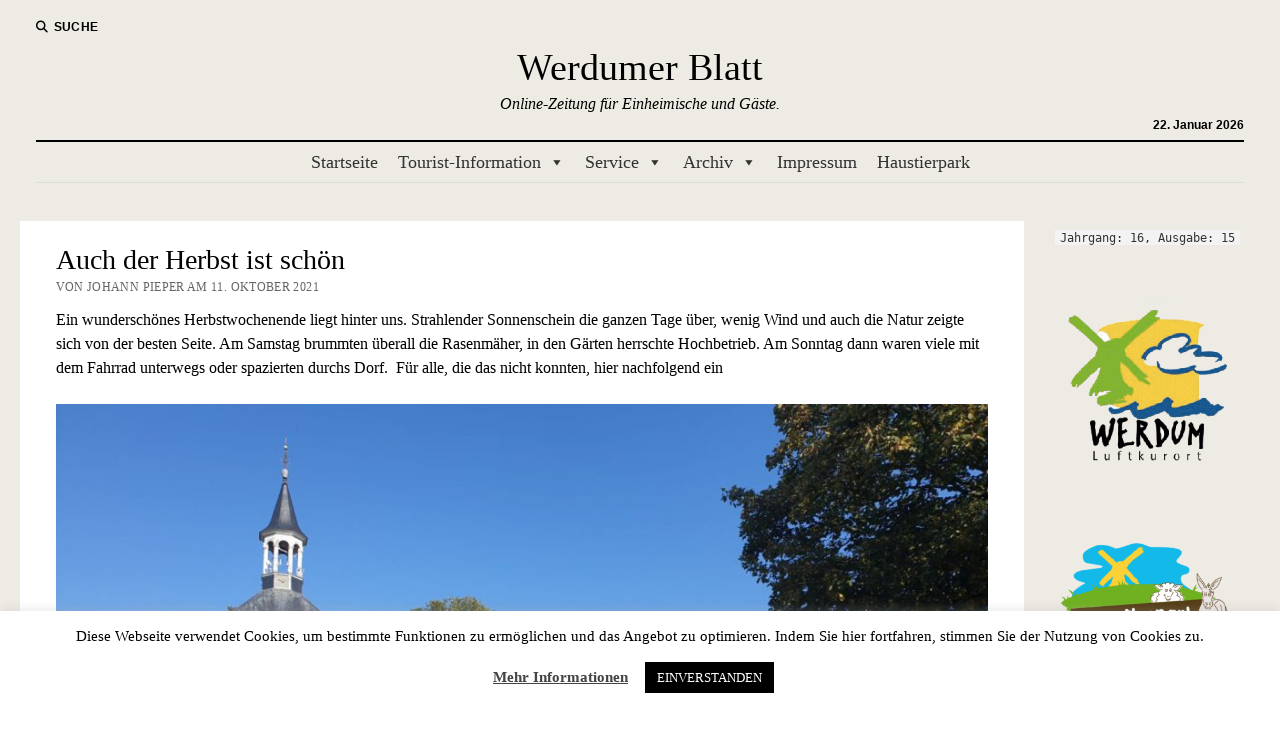

--- FILE ---
content_type: text/html; charset=UTF-8
request_url: https://werdumer-blatt.de/2021/10/auch-der-herbst-ist-schoen/
body_size: 89038
content:
<!DOCTYPE html>

<html lang="de">

<head>
	<title>Auch der Herbst ist schön &#8211; Werdumer Blatt</title>
<meta name='robots' content='max-image-preview:large' />

            <script data-no-defer="1" data-ezscrex="false" data-cfasync="false" data-pagespeed-no-defer data-cookieconsent="ignore">
                var ctPublicFunctions = {"_ajax_nonce":"13eda6b2cd","_rest_nonce":"602b7a424d","_ajax_url":"\/wp-admin\/admin-ajax.php","_rest_url":"https:\/\/werdumer-blatt.de\/wp-json\/","data__cookies_type":"none","data__ajax_type":"rest","data__bot_detector_enabled":"0","data__frontend_data_log_enabled":1,"cookiePrefix":"","wprocket_detected":false,"host_url":"werdumer-blatt.de","text__ee_click_to_select":"Klicke, um die gesamten Daten auszuw\u00e4hlen","text__ee_original_email":"Die vollst\u00e4ndige Adresse lautet","text__ee_got_it":"Verstanden","text__ee_blocked":"Blockiert","text__ee_cannot_connect":"Kann keine Verbindung herstellen","text__ee_cannot_decode":"Kann E-Mail nicht dekodieren. Unbekannter Grund","text__ee_email_decoder":"CleanTalk E-Mail-Decoder","text__ee_wait_for_decoding":"Die Magie ist unterwegs!","text__ee_decoding_process":"Bitte warte einen Moment, w\u00e4hrend wir die Kontaktdaten entschl\u00fcsseln."}
            </script>
        
            <script data-no-defer="1" data-ezscrex="false" data-cfasync="false" data-pagespeed-no-defer data-cookieconsent="ignore">
                var ctPublic = {"_ajax_nonce":"13eda6b2cd","settings__forms__check_internal":"0","settings__forms__check_external":"0","settings__forms__force_protection":0,"settings__forms__search_test":"1","settings__forms__wc_add_to_cart":"0","settings__data__bot_detector_enabled":"0","settings__sfw__anti_crawler":0,"blog_home":"https:\/\/werdumer-blatt.de\/","pixel__setting":"3","pixel__enabled":true,"pixel__url":"https:\/\/moderate8-v4.cleantalk.org\/pixel\/6f48d62f44df2eafc947ca830d6dc6c1.gif","data__email_check_before_post":"1","data__email_check_exist_post":0,"data__cookies_type":"none","data__key_is_ok":true,"data__visible_fields_required":true,"wl_brandname":"Anti-Spam by CleanTalk","wl_brandname_short":"CleanTalk","ct_checkjs_key":"519e4cecb4c85ad20b9ce8431716f596c7267b22a350fcf75d686b8d54ec004b","emailEncoderPassKey":"9f72215bae3e1dd1c87a77cc3e8c9539","bot_detector_forms_excluded":"W10=","advancedCacheExists":true,"varnishCacheExists":false,"wc_ajax_add_to_cart":false}
            </script>
        <meta charset="UTF-8" />
<meta name="viewport" content="width=device-width, initial-scale=1" />
<meta name="template" content="Mission News 1.65" />

<link rel="alternate" type="application/rss+xml" title="Werdumer Blatt &raquo; Feed" href="https://werdumer-blatt.de/feed/" />
<link rel="alternate" type="application/rss+xml" title="Werdumer Blatt &raquo; Kommentar-Feed" href="https://werdumer-blatt.de/comments/feed/" />
<link rel="alternate" type="application/rss+xml" title="Werdumer Blatt &raquo; Auch der Herbst ist schön-Kommentar-Feed" href="https://werdumer-blatt.de/2021/10/auch-der-herbst-ist-schoen/feed/" />
<link rel="alternate" title="oEmbed (JSON)" type="application/json+oembed" href="https://werdumer-blatt.de/wp-json/oembed/1.0/embed?url=https%3A%2F%2Fwerdumer-blatt.de%2F2021%2F10%2Fauch-der-herbst-ist-schoen%2F" />
<link rel="alternate" title="oEmbed (XML)" type="text/xml+oembed" href="https://werdumer-blatt.de/wp-json/oembed/1.0/embed?url=https%3A%2F%2Fwerdumer-blatt.de%2F2021%2F10%2Fauch-der-herbst-ist-schoen%2F&#038;format=xml" />
<style id='wp-img-auto-sizes-contain-inline-css' type='text/css'>
img:is([sizes=auto i],[sizes^="auto," i]){contain-intrinsic-size:3000px 1500px}
/*# sourceURL=wp-img-auto-sizes-contain-inline-css */
</style>
<link rel='stylesheet' id='jellyfish_cw_css-css' href='https://werdumer-blatt.de/wp-content/plugins/jellyfish-counter-widget/jellyfish-odometer-class/css/jellyfish-counter.css?ver=6.9' type='text/css' media='all' />
<style id='wp-emoji-styles-inline-css' type='text/css'>

	img.wp-smiley, img.emoji {
		display: inline !important;
		border: none !important;
		box-shadow: none !important;
		height: 1em !important;
		width: 1em !important;
		margin: 0 0.07em !important;
		vertical-align: -0.1em !important;
		background: none !important;
		padding: 0 !important;
	}
/*# sourceURL=wp-emoji-styles-inline-css */
</style>
<style id='wp-block-library-inline-css' type='text/css'>
:root{--wp-block-synced-color:#7a00df;--wp-block-synced-color--rgb:122,0,223;--wp-bound-block-color:var(--wp-block-synced-color);--wp-editor-canvas-background:#ddd;--wp-admin-theme-color:#007cba;--wp-admin-theme-color--rgb:0,124,186;--wp-admin-theme-color-darker-10:#006ba1;--wp-admin-theme-color-darker-10--rgb:0,107,160.5;--wp-admin-theme-color-darker-20:#005a87;--wp-admin-theme-color-darker-20--rgb:0,90,135;--wp-admin-border-width-focus:2px}@media (min-resolution:192dpi){:root{--wp-admin-border-width-focus:1.5px}}.wp-element-button{cursor:pointer}:root .has-very-light-gray-background-color{background-color:#eee}:root .has-very-dark-gray-background-color{background-color:#313131}:root .has-very-light-gray-color{color:#eee}:root .has-very-dark-gray-color{color:#313131}:root .has-vivid-green-cyan-to-vivid-cyan-blue-gradient-background{background:linear-gradient(135deg,#00d084,#0693e3)}:root .has-purple-crush-gradient-background{background:linear-gradient(135deg,#34e2e4,#4721fb 50%,#ab1dfe)}:root .has-hazy-dawn-gradient-background{background:linear-gradient(135deg,#faaca8,#dad0ec)}:root .has-subdued-olive-gradient-background{background:linear-gradient(135deg,#fafae1,#67a671)}:root .has-atomic-cream-gradient-background{background:linear-gradient(135deg,#fdd79a,#004a59)}:root .has-nightshade-gradient-background{background:linear-gradient(135deg,#330968,#31cdcf)}:root .has-midnight-gradient-background{background:linear-gradient(135deg,#020381,#2874fc)}:root{--wp--preset--font-size--normal:16px;--wp--preset--font-size--huge:42px}.has-regular-font-size{font-size:1em}.has-larger-font-size{font-size:2.625em}.has-normal-font-size{font-size:var(--wp--preset--font-size--normal)}.has-huge-font-size{font-size:var(--wp--preset--font-size--huge)}.has-text-align-center{text-align:center}.has-text-align-left{text-align:left}.has-text-align-right{text-align:right}.has-fit-text{white-space:nowrap!important}#end-resizable-editor-section{display:none}.aligncenter{clear:both}.items-justified-left{justify-content:flex-start}.items-justified-center{justify-content:center}.items-justified-right{justify-content:flex-end}.items-justified-space-between{justify-content:space-between}.screen-reader-text{border:0;clip-path:inset(50%);height:1px;margin:-1px;overflow:hidden;padding:0;position:absolute;width:1px;word-wrap:normal!important}.screen-reader-text:focus{background-color:#ddd;clip-path:none;color:#444;display:block;font-size:1em;height:auto;left:5px;line-height:normal;padding:15px 23px 14px;text-decoration:none;top:5px;width:auto;z-index:100000}html :where(.has-border-color){border-style:solid}html :where([style*=border-top-color]){border-top-style:solid}html :where([style*=border-right-color]){border-right-style:solid}html :where([style*=border-bottom-color]){border-bottom-style:solid}html :where([style*=border-left-color]){border-left-style:solid}html :where([style*=border-width]){border-style:solid}html :where([style*=border-top-width]){border-top-style:solid}html :where([style*=border-right-width]){border-right-style:solid}html :where([style*=border-bottom-width]){border-bottom-style:solid}html :where([style*=border-left-width]){border-left-style:solid}html :where(img[class*=wp-image-]){height:auto;max-width:100%}:where(figure){margin:0 0 1em}html :where(.is-position-sticky){--wp-admin--admin-bar--position-offset:var(--wp-admin--admin-bar--height,0px)}@media screen and (max-width:600px){html :where(.is-position-sticky){--wp-admin--admin-bar--position-offset:0px}}

/*# sourceURL=wp-block-library-inline-css */
</style><style id='wp-block-heading-inline-css' type='text/css'>
h1:where(.wp-block-heading).has-background,h2:where(.wp-block-heading).has-background,h3:where(.wp-block-heading).has-background,h4:where(.wp-block-heading).has-background,h5:where(.wp-block-heading).has-background,h6:where(.wp-block-heading).has-background{padding:1.25em 2.375em}h1.has-text-align-left[style*=writing-mode]:where([style*=vertical-lr]),h1.has-text-align-right[style*=writing-mode]:where([style*=vertical-rl]),h2.has-text-align-left[style*=writing-mode]:where([style*=vertical-lr]),h2.has-text-align-right[style*=writing-mode]:where([style*=vertical-rl]),h3.has-text-align-left[style*=writing-mode]:where([style*=vertical-lr]),h3.has-text-align-right[style*=writing-mode]:where([style*=vertical-rl]),h4.has-text-align-left[style*=writing-mode]:where([style*=vertical-lr]),h4.has-text-align-right[style*=writing-mode]:where([style*=vertical-rl]),h5.has-text-align-left[style*=writing-mode]:where([style*=vertical-lr]),h5.has-text-align-right[style*=writing-mode]:where([style*=vertical-rl]),h6.has-text-align-left[style*=writing-mode]:where([style*=vertical-lr]),h6.has-text-align-right[style*=writing-mode]:where([style*=vertical-rl]){rotate:180deg}
/*# sourceURL=https://werdumer-blatt.de/wp-includes/blocks/heading/style.min.css */
</style>
<style id='wp-block-image-inline-css' type='text/css'>
.wp-block-image>a,.wp-block-image>figure>a{display:inline-block}.wp-block-image img{box-sizing:border-box;height:auto;max-width:100%;vertical-align:bottom}@media not (prefers-reduced-motion){.wp-block-image img.hide{visibility:hidden}.wp-block-image img.show{animation:show-content-image .4s}}.wp-block-image[style*=border-radius] img,.wp-block-image[style*=border-radius]>a{border-radius:inherit}.wp-block-image.has-custom-border img{box-sizing:border-box}.wp-block-image.aligncenter{text-align:center}.wp-block-image.alignfull>a,.wp-block-image.alignwide>a{width:100%}.wp-block-image.alignfull img,.wp-block-image.alignwide img{height:auto;width:100%}.wp-block-image .aligncenter,.wp-block-image .alignleft,.wp-block-image .alignright,.wp-block-image.aligncenter,.wp-block-image.alignleft,.wp-block-image.alignright{display:table}.wp-block-image .aligncenter>figcaption,.wp-block-image .alignleft>figcaption,.wp-block-image .alignright>figcaption,.wp-block-image.aligncenter>figcaption,.wp-block-image.alignleft>figcaption,.wp-block-image.alignright>figcaption{caption-side:bottom;display:table-caption}.wp-block-image .alignleft{float:left;margin:.5em 1em .5em 0}.wp-block-image .alignright{float:right;margin:.5em 0 .5em 1em}.wp-block-image .aligncenter{margin-left:auto;margin-right:auto}.wp-block-image :where(figcaption){margin-bottom:1em;margin-top:.5em}.wp-block-image.is-style-circle-mask img{border-radius:9999px}@supports ((-webkit-mask-image:none) or (mask-image:none)) or (-webkit-mask-image:none){.wp-block-image.is-style-circle-mask img{border-radius:0;-webkit-mask-image:url('data:image/svg+xml;utf8,<svg viewBox="0 0 100 100" xmlns="http://www.w3.org/2000/svg"><circle cx="50" cy="50" r="50"/></svg>');mask-image:url('data:image/svg+xml;utf8,<svg viewBox="0 0 100 100" xmlns="http://www.w3.org/2000/svg"><circle cx="50" cy="50" r="50"/></svg>');mask-mode:alpha;-webkit-mask-position:center;mask-position:center;-webkit-mask-repeat:no-repeat;mask-repeat:no-repeat;-webkit-mask-size:contain;mask-size:contain}}:root :where(.wp-block-image.is-style-rounded img,.wp-block-image .is-style-rounded img){border-radius:9999px}.wp-block-image figure{margin:0}.wp-lightbox-container{display:flex;flex-direction:column;position:relative}.wp-lightbox-container img{cursor:zoom-in}.wp-lightbox-container img:hover+button{opacity:1}.wp-lightbox-container button{align-items:center;backdrop-filter:blur(16px) saturate(180%);background-color:#5a5a5a40;border:none;border-radius:4px;cursor:zoom-in;display:flex;height:20px;justify-content:center;opacity:0;padding:0;position:absolute;right:16px;text-align:center;top:16px;width:20px;z-index:100}@media not (prefers-reduced-motion){.wp-lightbox-container button{transition:opacity .2s ease}}.wp-lightbox-container button:focus-visible{outline:3px auto #5a5a5a40;outline:3px auto -webkit-focus-ring-color;outline-offset:3px}.wp-lightbox-container button:hover{cursor:pointer;opacity:1}.wp-lightbox-container button:focus{opacity:1}.wp-lightbox-container button:focus,.wp-lightbox-container button:hover,.wp-lightbox-container button:not(:hover):not(:active):not(.has-background){background-color:#5a5a5a40;border:none}.wp-lightbox-overlay{box-sizing:border-box;cursor:zoom-out;height:100vh;left:0;overflow:hidden;position:fixed;top:0;visibility:hidden;width:100%;z-index:100000}.wp-lightbox-overlay .close-button{align-items:center;cursor:pointer;display:flex;justify-content:center;min-height:40px;min-width:40px;padding:0;position:absolute;right:calc(env(safe-area-inset-right) + 16px);top:calc(env(safe-area-inset-top) + 16px);z-index:5000000}.wp-lightbox-overlay .close-button:focus,.wp-lightbox-overlay .close-button:hover,.wp-lightbox-overlay .close-button:not(:hover):not(:active):not(.has-background){background:none;border:none}.wp-lightbox-overlay .lightbox-image-container{height:var(--wp--lightbox-container-height);left:50%;overflow:hidden;position:absolute;top:50%;transform:translate(-50%,-50%);transform-origin:top left;width:var(--wp--lightbox-container-width);z-index:9999999999}.wp-lightbox-overlay .wp-block-image{align-items:center;box-sizing:border-box;display:flex;height:100%;justify-content:center;margin:0;position:relative;transform-origin:0 0;width:100%;z-index:3000000}.wp-lightbox-overlay .wp-block-image img{height:var(--wp--lightbox-image-height);min-height:var(--wp--lightbox-image-height);min-width:var(--wp--lightbox-image-width);width:var(--wp--lightbox-image-width)}.wp-lightbox-overlay .wp-block-image figcaption{display:none}.wp-lightbox-overlay button{background:none;border:none}.wp-lightbox-overlay .scrim{background-color:#fff;height:100%;opacity:.9;position:absolute;width:100%;z-index:2000000}.wp-lightbox-overlay.active{visibility:visible}@media not (prefers-reduced-motion){.wp-lightbox-overlay.active{animation:turn-on-visibility .25s both}.wp-lightbox-overlay.active img{animation:turn-on-visibility .35s both}.wp-lightbox-overlay.show-closing-animation:not(.active){animation:turn-off-visibility .35s both}.wp-lightbox-overlay.show-closing-animation:not(.active) img{animation:turn-off-visibility .25s both}.wp-lightbox-overlay.zoom.active{animation:none;opacity:1;visibility:visible}.wp-lightbox-overlay.zoom.active .lightbox-image-container{animation:lightbox-zoom-in .4s}.wp-lightbox-overlay.zoom.active .lightbox-image-container img{animation:none}.wp-lightbox-overlay.zoom.active .scrim{animation:turn-on-visibility .4s forwards}.wp-lightbox-overlay.zoom.show-closing-animation:not(.active){animation:none}.wp-lightbox-overlay.zoom.show-closing-animation:not(.active) .lightbox-image-container{animation:lightbox-zoom-out .4s}.wp-lightbox-overlay.zoom.show-closing-animation:not(.active) .lightbox-image-container img{animation:none}.wp-lightbox-overlay.zoom.show-closing-animation:not(.active) .scrim{animation:turn-off-visibility .4s forwards}}@keyframes show-content-image{0%{visibility:hidden}99%{visibility:hidden}to{visibility:visible}}@keyframes turn-on-visibility{0%{opacity:0}to{opacity:1}}@keyframes turn-off-visibility{0%{opacity:1;visibility:visible}99%{opacity:0;visibility:visible}to{opacity:0;visibility:hidden}}@keyframes lightbox-zoom-in{0%{transform:translate(calc((-100vw + var(--wp--lightbox-scrollbar-width))/2 + var(--wp--lightbox-initial-left-position)),calc(-50vh + var(--wp--lightbox-initial-top-position))) scale(var(--wp--lightbox-scale))}to{transform:translate(-50%,-50%) scale(1)}}@keyframes lightbox-zoom-out{0%{transform:translate(-50%,-50%) scale(1);visibility:visible}99%{visibility:visible}to{transform:translate(calc((-100vw + var(--wp--lightbox-scrollbar-width))/2 + var(--wp--lightbox-initial-left-position)),calc(-50vh + var(--wp--lightbox-initial-top-position))) scale(var(--wp--lightbox-scale));visibility:hidden}}
/*# sourceURL=https://werdumer-blatt.de/wp-includes/blocks/image/style.min.css */
</style>
<style id='wp-block-paragraph-inline-css' type='text/css'>
.is-small-text{font-size:.875em}.is-regular-text{font-size:1em}.is-large-text{font-size:2.25em}.is-larger-text{font-size:3em}.has-drop-cap:not(:focus):first-letter{float:left;font-size:8.4em;font-style:normal;font-weight:100;line-height:.68;margin:.05em .1em 0 0;text-transform:uppercase}body.rtl .has-drop-cap:not(:focus):first-letter{float:none;margin-left:.1em}p.has-drop-cap.has-background{overflow:hidden}:root :where(p.has-background){padding:1.25em 2.375em}:where(p.has-text-color:not(.has-link-color)) a{color:inherit}p.has-text-align-left[style*="writing-mode:vertical-lr"],p.has-text-align-right[style*="writing-mode:vertical-rl"]{rotate:180deg}
/*# sourceURL=https://werdumer-blatt.de/wp-includes/blocks/paragraph/style.min.css */
</style>
<style id='global-styles-inline-css' type='text/css'>
:root{--wp--preset--aspect-ratio--square: 1;--wp--preset--aspect-ratio--4-3: 4/3;--wp--preset--aspect-ratio--3-4: 3/4;--wp--preset--aspect-ratio--3-2: 3/2;--wp--preset--aspect-ratio--2-3: 2/3;--wp--preset--aspect-ratio--16-9: 16/9;--wp--preset--aspect-ratio--9-16: 9/16;--wp--preset--color--black: #000000;--wp--preset--color--cyan-bluish-gray: #abb8c3;--wp--preset--color--white: #ffffff;--wp--preset--color--pale-pink: #f78da7;--wp--preset--color--vivid-red: #cf2e2e;--wp--preset--color--luminous-vivid-orange: #ff6900;--wp--preset--color--luminous-vivid-amber: #fcb900;--wp--preset--color--light-green-cyan: #7bdcb5;--wp--preset--color--vivid-green-cyan: #00d084;--wp--preset--color--pale-cyan-blue: #8ed1fc;--wp--preset--color--vivid-cyan-blue: #0693e3;--wp--preset--color--vivid-purple: #9b51e0;--wp--preset--gradient--vivid-cyan-blue-to-vivid-purple: linear-gradient(135deg,rgb(6,147,227) 0%,rgb(155,81,224) 100%);--wp--preset--gradient--light-green-cyan-to-vivid-green-cyan: linear-gradient(135deg,rgb(122,220,180) 0%,rgb(0,208,130) 100%);--wp--preset--gradient--luminous-vivid-amber-to-luminous-vivid-orange: linear-gradient(135deg,rgb(252,185,0) 0%,rgb(255,105,0) 100%);--wp--preset--gradient--luminous-vivid-orange-to-vivid-red: linear-gradient(135deg,rgb(255,105,0) 0%,rgb(207,46,46) 100%);--wp--preset--gradient--very-light-gray-to-cyan-bluish-gray: linear-gradient(135deg,rgb(238,238,238) 0%,rgb(169,184,195) 100%);--wp--preset--gradient--cool-to-warm-spectrum: linear-gradient(135deg,rgb(74,234,220) 0%,rgb(151,120,209) 20%,rgb(207,42,186) 40%,rgb(238,44,130) 60%,rgb(251,105,98) 80%,rgb(254,248,76) 100%);--wp--preset--gradient--blush-light-purple: linear-gradient(135deg,rgb(255,206,236) 0%,rgb(152,150,240) 100%);--wp--preset--gradient--blush-bordeaux: linear-gradient(135deg,rgb(254,205,165) 0%,rgb(254,45,45) 50%,rgb(107,0,62) 100%);--wp--preset--gradient--luminous-dusk: linear-gradient(135deg,rgb(255,203,112) 0%,rgb(199,81,192) 50%,rgb(65,88,208) 100%);--wp--preset--gradient--pale-ocean: linear-gradient(135deg,rgb(255,245,203) 0%,rgb(182,227,212) 50%,rgb(51,167,181) 100%);--wp--preset--gradient--electric-grass: linear-gradient(135deg,rgb(202,248,128) 0%,rgb(113,206,126) 100%);--wp--preset--gradient--midnight: linear-gradient(135deg,rgb(2,3,129) 0%,rgb(40,116,252) 100%);--wp--preset--font-size--small: 12px;--wp--preset--font-size--medium: 20px;--wp--preset--font-size--large: 21px;--wp--preset--font-size--x-large: 42px;--wp--preset--font-size--regular: 16px;--wp--preset--font-size--larger: 28px;--wp--preset--spacing--20: 0.44rem;--wp--preset--spacing--30: 0.67rem;--wp--preset--spacing--40: 1rem;--wp--preset--spacing--50: 1.5rem;--wp--preset--spacing--60: 2.25rem;--wp--preset--spacing--70: 3.38rem;--wp--preset--spacing--80: 5.06rem;--wp--preset--shadow--natural: 6px 6px 9px rgba(0, 0, 0, 0.2);--wp--preset--shadow--deep: 12px 12px 50px rgba(0, 0, 0, 0.4);--wp--preset--shadow--sharp: 6px 6px 0px rgba(0, 0, 0, 0.2);--wp--preset--shadow--outlined: 6px 6px 0px -3px rgb(255, 255, 255), 6px 6px rgb(0, 0, 0);--wp--preset--shadow--crisp: 6px 6px 0px rgb(0, 0, 0);}:where(.is-layout-flex){gap: 0.5em;}:where(.is-layout-grid){gap: 0.5em;}body .is-layout-flex{display: flex;}.is-layout-flex{flex-wrap: wrap;align-items: center;}.is-layout-flex > :is(*, div){margin: 0;}body .is-layout-grid{display: grid;}.is-layout-grid > :is(*, div){margin: 0;}:where(.wp-block-columns.is-layout-flex){gap: 2em;}:where(.wp-block-columns.is-layout-grid){gap: 2em;}:where(.wp-block-post-template.is-layout-flex){gap: 1.25em;}:where(.wp-block-post-template.is-layout-grid){gap: 1.25em;}.has-black-color{color: var(--wp--preset--color--black) !important;}.has-cyan-bluish-gray-color{color: var(--wp--preset--color--cyan-bluish-gray) !important;}.has-white-color{color: var(--wp--preset--color--white) !important;}.has-pale-pink-color{color: var(--wp--preset--color--pale-pink) !important;}.has-vivid-red-color{color: var(--wp--preset--color--vivid-red) !important;}.has-luminous-vivid-orange-color{color: var(--wp--preset--color--luminous-vivid-orange) !important;}.has-luminous-vivid-amber-color{color: var(--wp--preset--color--luminous-vivid-amber) !important;}.has-light-green-cyan-color{color: var(--wp--preset--color--light-green-cyan) !important;}.has-vivid-green-cyan-color{color: var(--wp--preset--color--vivid-green-cyan) !important;}.has-pale-cyan-blue-color{color: var(--wp--preset--color--pale-cyan-blue) !important;}.has-vivid-cyan-blue-color{color: var(--wp--preset--color--vivid-cyan-blue) !important;}.has-vivid-purple-color{color: var(--wp--preset--color--vivid-purple) !important;}.has-black-background-color{background-color: var(--wp--preset--color--black) !important;}.has-cyan-bluish-gray-background-color{background-color: var(--wp--preset--color--cyan-bluish-gray) !important;}.has-white-background-color{background-color: var(--wp--preset--color--white) !important;}.has-pale-pink-background-color{background-color: var(--wp--preset--color--pale-pink) !important;}.has-vivid-red-background-color{background-color: var(--wp--preset--color--vivid-red) !important;}.has-luminous-vivid-orange-background-color{background-color: var(--wp--preset--color--luminous-vivid-orange) !important;}.has-luminous-vivid-amber-background-color{background-color: var(--wp--preset--color--luminous-vivid-amber) !important;}.has-light-green-cyan-background-color{background-color: var(--wp--preset--color--light-green-cyan) !important;}.has-vivid-green-cyan-background-color{background-color: var(--wp--preset--color--vivid-green-cyan) !important;}.has-pale-cyan-blue-background-color{background-color: var(--wp--preset--color--pale-cyan-blue) !important;}.has-vivid-cyan-blue-background-color{background-color: var(--wp--preset--color--vivid-cyan-blue) !important;}.has-vivid-purple-background-color{background-color: var(--wp--preset--color--vivid-purple) !important;}.has-black-border-color{border-color: var(--wp--preset--color--black) !important;}.has-cyan-bluish-gray-border-color{border-color: var(--wp--preset--color--cyan-bluish-gray) !important;}.has-white-border-color{border-color: var(--wp--preset--color--white) !important;}.has-pale-pink-border-color{border-color: var(--wp--preset--color--pale-pink) !important;}.has-vivid-red-border-color{border-color: var(--wp--preset--color--vivid-red) !important;}.has-luminous-vivid-orange-border-color{border-color: var(--wp--preset--color--luminous-vivid-orange) !important;}.has-luminous-vivid-amber-border-color{border-color: var(--wp--preset--color--luminous-vivid-amber) !important;}.has-light-green-cyan-border-color{border-color: var(--wp--preset--color--light-green-cyan) !important;}.has-vivid-green-cyan-border-color{border-color: var(--wp--preset--color--vivid-green-cyan) !important;}.has-pale-cyan-blue-border-color{border-color: var(--wp--preset--color--pale-cyan-blue) !important;}.has-vivid-cyan-blue-border-color{border-color: var(--wp--preset--color--vivid-cyan-blue) !important;}.has-vivid-purple-border-color{border-color: var(--wp--preset--color--vivid-purple) !important;}.has-vivid-cyan-blue-to-vivid-purple-gradient-background{background: var(--wp--preset--gradient--vivid-cyan-blue-to-vivid-purple) !important;}.has-light-green-cyan-to-vivid-green-cyan-gradient-background{background: var(--wp--preset--gradient--light-green-cyan-to-vivid-green-cyan) !important;}.has-luminous-vivid-amber-to-luminous-vivid-orange-gradient-background{background: var(--wp--preset--gradient--luminous-vivid-amber-to-luminous-vivid-orange) !important;}.has-luminous-vivid-orange-to-vivid-red-gradient-background{background: var(--wp--preset--gradient--luminous-vivid-orange-to-vivid-red) !important;}.has-very-light-gray-to-cyan-bluish-gray-gradient-background{background: var(--wp--preset--gradient--very-light-gray-to-cyan-bluish-gray) !important;}.has-cool-to-warm-spectrum-gradient-background{background: var(--wp--preset--gradient--cool-to-warm-spectrum) !important;}.has-blush-light-purple-gradient-background{background: var(--wp--preset--gradient--blush-light-purple) !important;}.has-blush-bordeaux-gradient-background{background: var(--wp--preset--gradient--blush-bordeaux) !important;}.has-luminous-dusk-gradient-background{background: var(--wp--preset--gradient--luminous-dusk) !important;}.has-pale-ocean-gradient-background{background: var(--wp--preset--gradient--pale-ocean) !important;}.has-electric-grass-gradient-background{background: var(--wp--preset--gradient--electric-grass) !important;}.has-midnight-gradient-background{background: var(--wp--preset--gradient--midnight) !important;}.has-small-font-size{font-size: var(--wp--preset--font-size--small) !important;}.has-medium-font-size{font-size: var(--wp--preset--font-size--medium) !important;}.has-large-font-size{font-size: var(--wp--preset--font-size--large) !important;}.has-x-large-font-size{font-size: var(--wp--preset--font-size--x-large) !important;}
/*# sourceURL=global-styles-inline-css */
</style>

<style id='classic-theme-styles-inline-css' type='text/css'>
/*! This file is auto-generated */
.wp-block-button__link{color:#fff;background-color:#32373c;border-radius:9999px;box-shadow:none;text-decoration:none;padding:calc(.667em + 2px) calc(1.333em + 2px);font-size:1.125em}.wp-block-file__button{background:#32373c;color:#fff;text-decoration:none}
/*# sourceURL=/wp-includes/css/classic-themes.min.css */
</style>
<link rel='stylesheet' id='cleantalk-public-css-css' href='https://werdumer-blatt.de/wp-content/plugins/cleantalk-spam-protect/css/cleantalk-public.min.css?ver=6.71_1769085844' type='text/css' media='all' />
<link rel='stylesheet' id='cleantalk-email-decoder-css-css' href='https://werdumer-blatt.de/wp-content/plugins/cleantalk-spam-protect/css/cleantalk-email-decoder.min.css?ver=6.71_1769085844' type='text/css' media='all' />
<link rel='stylesheet' id='cookie-law-info-css' href='https://werdumer-blatt.de/wp-content/plugins/cookie-law-info/legacy/public/css/cookie-law-info-public.css?ver=3.3.9.1' type='text/css' media='all' />
<link rel='stylesheet' id='cookie-law-info-gdpr-css' href='https://werdumer-blatt.de/wp-content/plugins/cookie-law-info/legacy/public/css/cookie-law-info-gdpr.css?ver=3.3.9.1' type='text/css' media='all' />
<link rel='stylesheet' id='megamenu-css' href='https://werdumer-blatt.de/wp-content/uploads/maxmegamenu/style.css?ver=5a63d7' type='text/css' media='all' />
<link rel='stylesheet' id='dashicons-css' href='https://werdumer-blatt.de/wp-includes/css/dashicons.min.css?ver=6.9' type='text/css' media='all' />
<link rel='stylesheet' id='parent-style-css' href='https://werdumer-blatt.de/wp-content/themes/mission-news/style.css?ver=6.9' type='text/css' media='all' />
<link rel='stylesheet' id='child-theme-css-css' href='https://werdumer-blatt.de/wp-content/themes/werdum-mission-news/style.css?ver=6.9' type='text/css' media='all' />

<link rel='stylesheet' id='ct-mission-news-font-awesome-css' href='https://werdumer-blatt.de/wp-content/themes/mission-news/assets/font-awesome/css/all.min.css?ver=6.9' type='text/css' media='all' />
<link rel='stylesheet' id='ct-mission-news-style-css' href='https://werdumer-blatt.de/wp-content/themes/werdum-mission-news/style.css?ver=6.9' type='text/css' media='all' />
<script type="text/javascript" src="https://werdumer-blatt.de/wp-content/plugins/cleantalk-spam-protect/js/apbct-public-bundle_gathering.min.js?ver=6.71_1769085844" id="apbct-public-bundle_gathering.min-js-js"></script>
<script type="text/javascript" src="https://werdumer-blatt.de/wp-includes/js/jquery/jquery.min.js?ver=3.7.1" id="jquery-core-js"></script>
<script type="text/javascript" src="https://werdumer-blatt.de/wp-includes/js/jquery/jquery-migrate.min.js?ver=3.4.1" id="jquery-migrate-js"></script>
<script type="text/javascript" id="cookie-law-info-js-extra">
/* <![CDATA[ */
var Cli_Data = {"nn_cookie_ids":[],"cookielist":[],"non_necessary_cookies":[],"ccpaEnabled":"","ccpaRegionBased":"","ccpaBarEnabled":"","strictlyEnabled":["necessary","obligatoire"],"ccpaType":"gdpr","js_blocking":"","custom_integration":"","triggerDomRefresh":"","secure_cookies":""};
var cli_cookiebar_settings = {"animate_speed_hide":"500","animate_speed_show":"500","background":"#FFF","border":"#b1a6a6c2","border_on":"","button_1_button_colour":"#000","button_1_button_hover":"#000000","button_1_link_colour":"#fff","button_1_as_button":"1","button_1_new_win":"","button_2_button_colour":"#333","button_2_button_hover":"#292929","button_2_link_colour":"#444","button_2_as_button":"","button_2_hidebar":"1","button_3_button_colour":"#000","button_3_button_hover":"#000000","button_3_link_colour":"#fff","button_3_as_button":"1","button_3_new_win":"","button_4_button_colour":"#000","button_4_button_hover":"#000000","button_4_link_colour":"#62a329","button_4_as_button":"","button_7_button_colour":"#61a229","button_7_button_hover":"#4e8221","button_7_link_colour":"#fff","button_7_as_button":"1","button_7_new_win":"","font_family":"inherit","header_fix":"","notify_animate_hide":"1","notify_animate_show":"","notify_div_id":"#cookie-law-info-bar","notify_position_horizontal":"right","notify_position_vertical":"bottom","scroll_close":"","scroll_close_reload":"","accept_close_reload":"","reject_close_reload":"","showagain_tab":"","showagain_background":"#fff","showagain_border":"#000","showagain_div_id":"#cookie-law-info-again","showagain_x_position":"100px","text":"#000","show_once_yn":"1","show_once":"10000","logging_on":"","as_popup":"","popup_overlay":"1","bar_heading_text":"","cookie_bar_as":"banner","popup_showagain_position":"bottom-right","widget_position":"left"};
var log_object = {"ajax_url":"https://werdumer-blatt.de/wp-admin/admin-ajax.php"};
//# sourceURL=cookie-law-info-js-extra
/* ]]> */
</script>
<script type="text/javascript" src="https://werdumer-blatt.de/wp-content/plugins/cookie-law-info/legacy/public/js/cookie-law-info-public.js?ver=3.3.9.1" id="cookie-law-info-js"></script>
<link rel="https://api.w.org/" href="https://werdumer-blatt.de/wp-json/" /><link rel="alternate" title="JSON" type="application/json" href="https://werdumer-blatt.de/wp-json/wp/v2/posts/12792" /><link rel="EditURI" type="application/rsd+xml" title="RSD" href="https://werdumer-blatt.de/xmlrpc.php?rsd" />
<meta name="generator" content="WordPress 6.9" />
<link rel="canonical" href="https://werdumer-blatt.de/2021/10/auch-der-herbst-ist-schoen/" />
<link rel='shortlink' href='https://werdumer-blatt.de/?p=12792' />

    <style>
    .current-issue {
        font-size: 12px;
        color: #333;
        margin-top: 10px;
    }
    </style>
    <style type="text/css">
.sfs-subscriber-count, .sfs-count, .sfs-count span, .sfs-stats { -webkit-box-sizing: initial; -moz-box-sizing: initial; box-sizing: initial; }
.sfs-subscriber-count { width: 88px; overflow: hidden; height: 26px; color: #424242; font: 9px Verdana, Geneva, sans-serif; letter-spacing: 1px; }
.sfs-count { width: 86px; height: 17px; line-height: 17px; margin: 0 auto; background: #ccc; border: 1px solid #909090; border-top-color: #fff; border-left-color: #fff; }
.sfs-count span { display: inline-block; height: 11px; line-height: 12px; margin: 2px 1px 2px 2px; padding: 0 2px 0 3px; background: #e4e4e4; border: 1px solid #a2a2a2; border-bottom-color: #fff; border-right-color: #fff; }
.sfs-stats { font-size: 6px; line-height: 6px; margin: 1px 0 0 1px; word-spacing: 2px; text-align: center; text-transform: uppercase; }
</style>
<link rel="icon" href="https://werdumer-blatt.de/wp-content/uploads/2020/04/cropped-icon-32x32.png" sizes="32x32" />
<link rel="icon" href="https://werdumer-blatt.de/wp-content/uploads/2020/04/cropped-icon-192x192.png" sizes="192x192" />
<link rel="apple-touch-icon" href="https://werdumer-blatt.de/wp-content/uploads/2020/04/cropped-icon-180x180.png" />
<meta name="msapplication-TileImage" content="https://werdumer-blatt.de/wp-content/uploads/2020/04/cropped-icon-270x270.png" />
		<style type="text/css" id="wp-custom-css">
			
		</style>
		<style type="text/css">/** Mega Menu CSS: fs **/</style>
</head>

<body id="werdum-mission-news" class="wp-singular post-template-default single single-post postid-12792 single-format-standard wp-custom-logo wp-theme-mission-news wp-child-theme-werdum-mission-news mega-menu-primary">
<a class="skip-content" href="#main">Drücken Sie „Enter“, um den Inhalte zu überspringen</a>
<div id="overflow-container" class="overflow-container">
	<div id="max-width" class="max-width">
				<header class="site-header" id="site-header" role="banner">
			<div class="top-nav">
				<button id="search-toggle" class="search-toggle"><i class="fas fa-search"></i><span>Suche</span></button>
<div id="search-form-popup" class="search-form-popup">
	<div class="inner">
		<div class="title">Suche Werdumer Blatt</div>
		<div class='search-form-container'>
    <form apbct-form-sign="native_search" role="search" method="get" class="search-form" action="https://werdumer-blatt.de">
        <input id="search-field" type="search" class="search-field" value="" name="s"
               title="Suche" placeholder="Suche nach…" />
        <input type="submit" class="search-submit" value='Suche'/>
    <input
                    class="apbct_special_field apbct_email_id__search_form"
                    name="apbct__email_id__search_form"
                    aria-label="apbct__label_id__search_form"
                    type="text" size="30" maxlength="200" autocomplete="off"
                    value=""
                /><input
                   id="apbct_submit_id__search_form" 
                   class="apbct_special_field apbct__email_id__search_form"
                   name="apbct__label_id__search_form"
                   aria-label="apbct_submit_name__search_form"
                   type="submit"
                   size="30"
                   maxlength="200"
                   value="65552"
               /></form>
</div>		<a id="close-search" class="close" href="#"><svg xmlns="http://www.w3.org/2000/svg" width="20" height="20" viewBox="0 0 20 20" version="1.1"><g stroke="none" stroke-width="1" fill="none" fill-rule="evenodd"><g transform="translate(-17.000000, -12.000000)" fill="#000000"><g transform="translate(17.000000, 12.000000)"><rect transform="translate(10.000000, 10.000000) rotate(45.000000) translate(-10.000000, -10.000000) " x="9" y="-2" width="2" height="24"/><rect transform="translate(10.000000, 10.000000) rotate(-45.000000) translate(-10.000000, -10.000000) " x="9" y="-2" width="2" height="24"/></g></g></g></svg></a>
	</div>
</div>
				<div id="menu-secondary-container" class="menu-secondary-container">
					<div id="menu-secondary" class="menu-container menu-secondary" role="navigation">
	</div>
				</div>
							</div>
			<div id="title-container" class="title-container"><div class='site-title has-date'><a href='https://werdumer-blatt.de'>Werdumer Blatt</a></div><p class="date">22. Januar 2026</p><p class="tagline">Online-Zeitung für Einheimische und Gäste.</p>			</div>
			<button id="toggle-navigation" class="toggle-navigation" name="toggle-navigation" aria-expanded="false">
				<span class="screen-reader-text">Menü öffnen</span>
				<svg xmlns="http://www.w3.org/2000/svg" width="24" height="18" viewBox="0 0 24 18" version="1.1"><g stroke="none" stroke-width="1" fill="none" fill-rule="evenodd"><g transform="translate(-272.000000, -21.000000)" fill="#000000"><g transform="translate(266.000000, 12.000000)"><g transform="translate(6.000000, 9.000000)"><rect class="top-bar" x="0" y="0" width="24" height="2"/><rect class="middle-bar" x="0" y="8" width="24" height="2"/><rect class="bottom-bar" x="0" y="16" width="24" height="2"/></g></g></g></g></svg>			</button>
			<div id="menu-primary-container" class="menu-primary-container tier-1">
				<div class="dropdown-navigation"><a id="back-button" class="back-button" href="#"><i class="fas fa-angle-left"></i> Back</a><span class="label"></span></div>
<div id="menu-primary" class="menu-container menu-primary" role="navigation">
    <div id="mega-menu-wrap-primary" class="mega-menu-wrap"><div class="mega-menu-toggle"><div class="mega-toggle-blocks-left"></div><div class="mega-toggle-blocks-center"></div><div class="mega-toggle-blocks-right"><div class='mega-toggle-block mega-menu-toggle-block mega-toggle-block-1' id='mega-toggle-block-1' tabindex='0'><span class='mega-toggle-label' role='button' aria-expanded='false'><span class='mega-toggle-label-closed'>MENU</span><span class='mega-toggle-label-open'>MENU</span></span></div></div></div><ul id="mega-menu-primary" class="mega-menu max-mega-menu mega-menu-horizontal mega-no-js" data-event="hover_intent" data-effect="fade_up" data-effect-speed="200" data-effect-mobile="disabled" data-effect-speed-mobile="0" data-mobile-force-width="false" data-second-click="go" data-document-click="collapse" data-vertical-behaviour="standard" data-breakpoint="600" data-unbind="true" data-mobile-state="collapse_all" data-mobile-direction="vertical" data-hover-intent-timeout="300" data-hover-intent-interval="100"><li class="mega-menu-item mega-menu-item-type-custom mega-menu-item-object-custom mega-menu-item-home mega-align-bottom-left mega-menu-flyout mega-menu-item-5076" id="mega-menu-item-5076"><a class="mega-menu-link" href="https://werdumer-blatt.de/" tabindex="0">Startseite</a></li><li class="mega-menu-item mega-menu-item-type-post_type mega-menu-item-object-page mega-menu-item-has-children mega-align-bottom-left mega-menu-flyout mega-menu-item-3799" id="mega-menu-item-3799"><a class="mega-menu-link" href="https://werdumer-blatt.de/werdumer-blatt-tourist-info/" aria-expanded="false" tabindex="0">Tourist-Information<span class="mega-indicator" aria-hidden="true"></span></a>
<ul class="mega-sub-menu">
<li class="mega-menu-item mega-menu-item-type-post_type mega-menu-item-object-page mega-menu-item-3538" id="mega-menu-item-3538"><a class="mega-menu-link" href="https://werdumer-blatt.de/kontakt/">Kontakt</a></li></ul>
</li><li class="mega-menu-item mega-menu-item-type-post_type mega-menu-item-object-page mega-menu-item-has-children mega-align-bottom-left mega-menu-flyout mega-menu-item-4493" id="mega-menu-item-4493"><a class="mega-menu-link" href="https://werdumer-blatt.de/service/" aria-expanded="false" tabindex="0">Service<span class="mega-indicator" aria-hidden="true"></span></a>
<ul class="mega-sub-menu">
<li class="mega-menu-item mega-menu-item-type-custom mega-menu-item-object-custom mega-menu-item-5147" id="mega-menu-item-5147"><a target="_blank" class="mega-menu-link" href="https://www.werdum.de/aktuelles/veranstaltungskalender">Veranstaltungen in Werdum</a></li><li class="mega-menu-item mega-menu-item-type-post_type mega-menu-item-object-page mega-menu-item-5334" id="mega-menu-item-5334"><a class="mega-menu-link" href="https://werdumer-blatt.de/dorfentwicklung-bis-2019-2/">Dorfentwicklung</a></li><li class="mega-menu-item mega-menu-item-type-custom mega-menu-item-object-custom mega-menu-item-3539" id="mega-menu-item-3539"><a target="_blank" class="mega-menu-link" href="https://www.werdum.de/wissenswertes/vereine#c6721">Vereine</a></li><li class="mega-menu-item mega-menu-item-type-custom mega-menu-item-object-custom mega-menu-item-3540" id="mega-menu-item-3540"><a target="_blank" class="mega-menu-link" href="https://tportal.toubiz.de/werdum/ukv/">Werdum Unterkunftsuche</a></li><li class="mega-menu-item mega-menu-item-type-custom mega-menu-item-object-custom mega-menu-item-3544" id="mega-menu-item-3544"><a target="_blank" class="mega-menu-link" href="https://werdumer-blatt.de/wp-content/uploads/2026/01/Notdienstplan-aktuell.pdf">Notdienstplan</a></li><li class="mega-menu-item mega-menu-item-type-post_type mega-menu-item-object-page mega-menu-item-has-children mega-menu-item-3584" id="mega-menu-item-3584"><a class="mega-menu-link" href="https://werdumer-blatt.de/herkunft-und-geschichte/" aria-expanded="false">Herkunft und Geschichte<span class="mega-indicator" aria-hidden="true"></span></a>
	<ul class="mega-sub-menu">
<li class="mega-menu-item mega-menu-item-type-post_type mega-menu-item-object-page mega-menu-item-has-children mega-menu-item-7257" id="mega-menu-item-7257"><a class="mega-menu-link" href="https://werdumer-blatt.de/strassen-im-alten-ortskern/" aria-expanded="false">Straßen im alten Ortskern<span class="mega-indicator" aria-hidden="true"></span></a>
		<ul class="mega-sub-menu">
<li class="mega-menu-item mega-menu-item-type-post_type mega-menu-item-object-page mega-menu-item-7259" id="mega-menu-item-7259"><a class="mega-menu-link" href="https://werdumer-blatt.de/herkunft-und-geschichte/achterloog/">Achterloog</a></li><li class="mega-menu-item mega-menu-item-type-post_type mega-menu-item-object-page mega-menu-item-7260" id="mega-menu-item-7260"><a class="mega-menu-link" href="https://werdumer-blatt.de/herkunft-und-geschichte/alte-schmiedestrasse/">Alte Schmiedestrasse</a></li><li class="mega-menu-item mega-menu-item-type-post_type mega-menu-item-object-page mega-menu-item-7261" id="mega-menu-item-7261"><a class="mega-menu-link" href="https://werdumer-blatt.de/herkunft-und-geschichte/3568-2/">Alter Schulweg</a></li><li class="mega-menu-item mega-menu-item-type-post_type mega-menu-item-object-page mega-menu-item-7262" id="mega-menu-item-7262"><a class="mega-menu-link" href="https://werdumer-blatt.de/herkunft-und-geschichte/3562-2/">An der Kirche</a></li><li class="mega-menu-item mega-menu-item-type-post_type mega-menu-item-object-page mega-menu-item-7263" id="mega-menu-item-7263"><a class="mega-menu-link" href="https://werdumer-blatt.de/herkunft-und-geschichte/buttforder-strasse-weg/">Buttforder Straße/Weg</a></li><li class="mega-menu-item mega-menu-item-type-post_type mega-menu-item-object-page mega-menu-item-7264" id="mega-menu-item-7264"><a class="mega-menu-link" href="https://werdumer-blatt.de/herkunft-und-geschichte/edenserlooger-strasse/">Edenserlooger Strasse</a></li><li class="mega-menu-item mega-menu-item-type-post_type mega-menu-item-object-page mega-menu-item-7258" id="mega-menu-item-7258"><a class="mega-menu-link" href="https://werdumer-blatt.de/herkunft-und-geschichte/gastriege/">Gastriege</a></li><li class="mega-menu-item mega-menu-item-type-post_type mega-menu-item-object-page mega-menu-item-7277" id="mega-menu-item-7277"><a class="mega-menu-link" href="https://werdumer-blatt.de/kapelle-2/">Kapelle</a></li><li class="mega-menu-item mega-menu-item-type-post_type mega-menu-item-object-page mega-menu-item-7267" id="mega-menu-item-7267"><a class="mega-menu-link" href="https://werdumer-blatt.de/thunumer-strasse/">Thunumer Straße</a></li><li class="mega-menu-item mega-menu-item-type-post_type mega-menu-item-object-page mega-menu-item-7278" id="mega-menu-item-7278"><a class="mega-menu-link" href="https://werdumer-blatt.de/ulrich-von-werdum-platz-2/">Ulrich-von-Werdum-Platz</a></li><li class="mega-menu-item mega-menu-item-type-post_type mega-menu-item-object-page mega-menu-item-7276" id="mega-menu-item-7276"><a class="mega-menu-link" href="https://werdumer-blatt.de/warfstrasse-2/">Warfstraße</a></li>		</ul>
</li><li class="mega-menu-item mega-menu-item-type-post_type mega-menu-item-object-page mega-menu-item-has-children mega-menu-item-7254" id="mega-menu-item-7254"><a class="mega-menu-link" href="https://werdumer-blatt.de/strassennamen-in-werdums-neubaugebieten-2/" aria-expanded="false">Straßennamen in Werdums Neubaugebieten<span class="mega-indicator" aria-hidden="true"></span></a>
		<ul class="mega-sub-menu">
<li class="mega-menu-item mega-menu-item-type-post_type mega-menu-item-object-page mega-menu-item-7282" id="mega-menu-item-7282"><a class="mega-menu-link" href="https://werdumer-blatt.de/strassennamen-in-werdums-neubaugebieten-2/raiffeisenstrasse/">Raiffeisenstraße</a></li><li class="mega-menu-item mega-menu-item-type-post_type mega-menu-item-object-page mega-menu-item-7288" id="mega-menu-item-7288"><a class="mega-menu-link" href="https://werdumer-blatt.de/legewarfen/">Legewarfen</a></li><li class="mega-menu-item mega-menu-item-type-post_type mega-menu-item-object-page mega-menu-item-7287" id="mega-menu-item-7287"><a class="mega-menu-link" href="https://werdumer-blatt.de/osthoern/">Osthörn</a></li><li class="mega-menu-item mega-menu-item-type-post_type mega-menu-item-object-page mega-menu-item-7289" id="mega-menu-item-7289"><a class="mega-menu-link" href="https://werdumer-blatt.de/6603-2/">Im Gastfeld</a></li><li class="mega-menu-item mega-menu-item-type-post_type mega-menu-item-object-page mega-menu-item-7290" id="mega-menu-item-7290"><a class="mega-menu-link" href="https://werdumer-blatt.de/am-muehlenstrich-und-muehlenblick-2/">Am Mühlenstrich und Mühlenblick</a></li><li class="mega-menu-item mega-menu-item-type-post_type mega-menu-item-object-page mega-menu-item-7291" id="mega-menu-item-7291"><a class="mega-menu-link" href="https://werdumer-blatt.de/hogewarfstrasse-2/">Hogewarfstraße</a></li><li class="mega-menu-item mega-menu-item-type-post_type mega-menu-item-object-page mega-menu-item-7292" id="mega-menu-item-7292"><a class="mega-menu-link" href="https://werdumer-blatt.de/hogewarfstrasse/">Hogewarfstraße</a></li><li class="mega-menu-item mega-menu-item-type-post_type mega-menu-item-object-page mega-menu-item-7293" id="mega-menu-item-7293"><a class="mega-menu-link" href="https://werdumer-blatt.de/olde-reent-strasse/">Olde-Reent-Straße</a></li><li class="mega-menu-item mega-menu-item-type-post_type mega-menu-item-object-page mega-menu-item-7294" id="mega-menu-item-7294"><a class="mega-menu-link" href="https://werdumer-blatt.de/haeuptlingsstrasse/">Häuptlingsstraße</a></li><li class="mega-menu-item mega-menu-item-type-post_type mega-menu-item-object-page mega-menu-item-7295" id="mega-menu-item-7295"><a class="mega-menu-link" href="https://werdumer-blatt.de/hero-und-theda-von-werdum-strasse/">Hero und  Theda-von-Werdum-Straße</a></li>		</ul>
</li><li class="mega-menu-item mega-menu-item-type-post_type mega-menu-item-object-page mega-menu-item-has-children mega-menu-item-7250" id="mega-menu-item-7250"><a class="mega-menu-link" href="https://werdumer-blatt.de/atestseite/" aria-expanded="false">Straßennamen im Außenbereich<span class="mega-indicator" aria-hidden="true"></span></a>
		<ul class="mega-sub-menu">
<li class="mega-menu-item mega-menu-item-type-post_type mega-menu-item-object-page mega-menu-item-7299" id="mega-menu-item-7299"><a class="mega-menu-link" href="https://werdumer-blatt.de/herkunft-und-geschichte/3558-2/">Anderwarfen</a></li><li class="mega-menu-item mega-menu-item-type-post_type mega-menu-item-object-page mega-menu-item-7300" id="mega-menu-item-7300"><a class="mega-menu-link" href="https://werdumer-blatt.de/herkunft-und-geschichte/3565-2/">Altwerdumer Grashaus</a></li><li class="mega-menu-item mega-menu-item-type-post_type mega-menu-item-object-page mega-menu-item-7301" id="mega-menu-item-7301"><a class="mega-menu-link" href="https://werdumer-blatt.de/gross-und-klein-husums/">Groß und Klein Husums</a></li><li class="mega-menu-item mega-menu-item-type-post_type mega-menu-item-object-page mega-menu-item-7302" id="mega-menu-item-7302"><a class="mega-menu-link" href="https://werdumer-blatt.de/schuemerei/">Schümerei</a></li><li class="mega-menu-item mega-menu-item-type-post_type mega-menu-item-object-page mega-menu-item-7303" id="mega-menu-item-7303"><a class="mega-menu-link" href="https://werdumer-blatt.de/klein-werdumer-grashaus/">Klein Werdumer Grashaus</a></li><li class="mega-menu-item mega-menu-item-type-post_type mega-menu-item-object-page mega-menu-item-7304" id="mega-menu-item-7304"><a class="mega-menu-link" href="https://werdumer-blatt.de/wallum/">Wallum</a></li><li class="mega-menu-item mega-menu-item-type-post_type mega-menu-item-object-page mega-menu-item-7305" id="mega-menu-item-7305"><a class="mega-menu-link" href="https://werdumer-blatt.de/nordwerdum/">Nordwerdum</a></li><li class="mega-menu-item mega-menu-item-type-post_type mega-menu-item-object-page mega-menu-item-7306" id="mega-menu-item-7306"><a class="mega-menu-link" href="https://werdumer-blatt.de/werdumer-altendeich/">Werdumer Altendeich</a></li><li class="mega-menu-item mega-menu-item-type-post_type mega-menu-item-object-page mega-menu-item-7307" id="mega-menu-item-7307"><a class="mega-menu-link" href="https://werdumer-blatt.de/werdumer-altengroden/">Werdumer Altengroden</a></li><li class="mega-menu-item mega-menu-item-type-post_type mega-menu-item-object-page mega-menu-item-7308" id="mega-menu-item-7308"><a class="mega-menu-link" href="https://werdumer-blatt.de/kapkehoern/">Kapkehörn</a></li><li class="mega-menu-item mega-menu-item-type-post_type mega-menu-item-object-page mega-menu-item-7309" id="mega-menu-item-7309"><a class="mega-menu-link" href="https://werdumer-blatt.de/werdumer-kleiweg/">Werdumer Kleiweg</a></li>		</ul>
</li>	</ul>
</li></ul>
</li><li class="mega-menu-item mega-menu-item-type-custom mega-menu-item-object-custom mega-menu-item-has-children mega-align-bottom-left mega-menu-flyout mega-menu-item-3545" id="mega-menu-item-3545"><a class="mega-menu-link" aria-expanded="false" tabindex="0">Archiv<span class="mega-indicator" aria-hidden="true"></span></a>
<ul class="mega-sub-menu">
<li class="mega-menu-item mega-menu-item-type-post_type mega-menu-item-object-page mega-menu-item-31886" id="mega-menu-item-31886"><a class="mega-menu-link" href="https://werdumer-blatt.de/archiv-2026/">Archiv Werdumer Blatt 2026</a></li><li class="mega-menu-item mega-menu-item-type-post_type mega-menu-item-object-page mega-menu-item-28095" id="mega-menu-item-28095"><a class="mega-menu-link" href="https://werdumer-blatt.de/archiv-2025/">Archiv Werdumer Blatt 2025</a></li><li class="mega-menu-item mega-menu-item-type-post_type mega-menu-item-object-page mega-menu-item-23162" id="mega-menu-item-23162"><a class="mega-menu-link" href="https://werdumer-blatt.de/archiv-2024/">Archiv Werdumer Blatt 2024</a></li><li class="mega-menu-item mega-menu-item-type-post_type mega-menu-item-object-page mega-menu-item-18000" id="mega-menu-item-18000"><a class="mega-menu-link" href="https://werdumer-blatt.de/archiv-2023/">Archiv Werdumer Blatt 2023</a></li><li class="mega-menu-item mega-menu-item-type-post_type mega-menu-item-object-page mega-menu-item-13574" id="mega-menu-item-13574"><a class="mega-menu-link" href="https://werdumer-blatt.de/archiv-2022/">Archiv Werdumer Blatt 2022</a></li><li class="mega-menu-item mega-menu-item-type-post_type mega-menu-item-object-page mega-menu-item-9695" id="mega-menu-item-9695"><a class="mega-menu-link" href="https://werdumer-blatt.de/archiv-2021/">Archiv Werdumer Blatt 2021</a></li><li class="mega-menu-item mega-menu-item-type-post_type mega-menu-item-object-page mega-menu-item-5330" id="mega-menu-item-5330"><a class="mega-menu-link" href="https://werdumer-blatt.de/archiv-2020/">Archiv Werdumer Blatt 2020</a></li><li class="mega-menu-item mega-menu-item-type-post_type mega-menu-item-object-page mega-menu-item-5322" id="mega-menu-item-5322"><a class="mega-menu-link" href="https://werdumer-blatt.de/archiv-werdumer-blatt/">Archiv Werdumer Blatt bis 2019</a></li><li class="mega-menu-item mega-menu-item-type-post_type mega-menu-item-object-page mega-menu-item-31885" id="mega-menu-item-31885"><a class="mega-menu-link" href="https://werdumer-blatt.de/haustierpark-archiv-2026/">Haustierpark Archiv 2026</a></li><li class="mega-menu-item mega-menu-item-type-post_type mega-menu-item-object-page mega-menu-item-28098" id="mega-menu-item-28098"><a class="mega-menu-link" href="https://werdumer-blatt.de/haustierpark-archiv-2025/">Haustierpark Archiv 2025</a></li><li class="mega-menu-item mega-menu-item-type-post_type mega-menu-item-object-page mega-menu-item-23161" id="mega-menu-item-23161"><a class="mega-menu-link" href="https://werdumer-blatt.de/haustierpark-archiv-2024/">Haustierpark Archiv 2024</a></li><li class="mega-menu-item mega-menu-item-type-post_type mega-menu-item-object-page mega-menu-item-18005" id="mega-menu-item-18005"><a class="mega-menu-link" href="https://werdumer-blatt.de/haustierpark-archiv-2023/">Haustierpark Archiv 2023</a></li><li class="mega-menu-item mega-menu-item-type-post_type mega-menu-item-object-page mega-menu-item-13797" id="mega-menu-item-13797"><a class="mega-menu-link" href="https://werdumer-blatt.de/haustierpark-archiv-2022/">Haustierpark Archiv 2022</a></li><li class="mega-menu-item mega-menu-item-type-post_type mega-menu-item-object-page mega-menu-item-5521" id="mega-menu-item-5521"><a class="mega-menu-link" href="https://werdumer-blatt.de/haustierpark-archiv-2021/">Haustierpark Archiv 2021</a></li><li class="mega-menu-item mega-menu-item-type-post_type mega-menu-item-object-page mega-menu-item-9712" id="mega-menu-item-9712"><a class="mega-menu-link" href="https://werdumer-blatt.de/haustierpark-archiv-2020-2/">Haustierpark Archiv 2020</a></li><li class="mega-menu-item mega-menu-item-type-post_type mega-menu-item-object-page mega-menu-item-5326" id="mega-menu-item-5326"><a target="_blank" class="mega-menu-link" href="https://werdumer-blatt.de/archiv-haustierpark-bis-2019/">Archiv Haustierpark bis 2019</a></li></ul>
</li><li class="mega-menu-item mega-menu-item-type-post_type mega-menu-item-object-page mega-align-bottom-left mega-menu-flyout mega-menu-item-3531" id="mega-menu-item-3531"><a class="mega-menu-link" href="https://werdumer-blatt.de/impressum/" tabindex="0">Impressum</a></li><li class="mega-menu-item mega-menu-item-type-taxonomy mega-menu-item-object-category mega-align-bottom-left mega-menu-flyout mega-menu-item-14392" id="mega-menu-item-14392"><a class="mega-menu-link" href="https://werdumer-blatt.de/category/haustierpark2022/" tabindex="0">Haustierpark</a></li></ul></div></div>
			</div>
		</header>
						<div class="content-container">
						<div class="layout-container">
				    <aside class="sidebar sidebar-left" id="sidebar-left" role="complementary">
        <div class="inner">
            <section id="media_image-11" class="widget widget_media_image"><img class="image " src="http://werdumer-blatt.eu/wp-content/uploads/2019/09/logo-imarke.png" alt="" width="150" height="114" decoding="async" /></section>        </div>
    </aside>
				<section id="main" class="main" role="main">
					
<div id="loop-container" class="loop-container">
    <div class="post-12792 post type-post status-publish format-standard has-post-thumbnail hentry category-news entry">
		<article>
				<div class='post-header'>
			<h1 class='post-title'>Auch der Herbst ist schön</h1>
			<div class="post-byline">Von Johann Pieper am 11. Oktober 2021</div>		</div>
				<div class="post-content">
					<p>Ein wunderschönes Herbstwochenende liegt hinter uns. Strahlender Sonnenschein die ganzen Tage über, wenig Wind und auch die Natur zeigte sich von der besten Seite. Am Samstag brummten überall die Rasenmäher, in den Gärten herrschte Hochbetrieb. Am Sonntag dann waren viele mit dem Fahrrad unterwegs oder spazierten durchs Dorf.  Für alle, die das nicht konnten, hier nachfolgend ein</p>
<figure id="attachment_12782" aria-describedby="caption-attachment-12782" style="width: 1024px" class="wp-caption aligncenter"><img fetchpriority="high" decoding="async" class="wp-image-12782 size-large" src="https://werdumer-blatt.de/wp-content/uploads/2021/10/20211010_125041-1024x768.jpg" alt="Die St.-Nicolai-Kirche, angestrahlt von der Herbstsonne" width="1024" height="768" srcset="https://werdumer-blatt.de/wp-content/uploads/2021/10/20211010_125041-1024x768.jpg 1024w, https://werdumer-blatt.de/wp-content/uploads/2021/10/20211010_125041-300x225.jpg 300w, https://werdumer-blatt.de/wp-content/uploads/2021/10/20211010_125041-768x576.jpg 768w, https://werdumer-blatt.de/wp-content/uploads/2021/10/20211010_125041-1536x1152.jpg 1536w, https://werdumer-blatt.de/wp-content/uploads/2021/10/20211010_125041.jpg 1600w" sizes="(max-width: 1024px) 100vw, 1024px" /><figcaption id="caption-attachment-12782" class="wp-caption-text"><span style="font-size: 14pt;">Die St.-Nicolai-Kirche, angestrahlt von der Herbstsonne</span></figcaption></figure>
<div id='gallery-1' class='gallery galleryid-12792 gallery-columns-2 gallery-size-full'><figure class='gallery-item'>
			<div class='gallery-icon landscape'>
				<a href='https://werdumer-blatt.de/20211008_111036/'><img decoding="async" width="1600" height="1209" src="https://werdumer-blatt.de/wp-content/uploads/2021/10/20211008_111036.jpg" class="attachment-full size-full" alt="" aria-describedby="gallery-1-12779" srcset="https://werdumer-blatt.de/wp-content/uploads/2021/10/20211008_111036.jpg 1600w, https://werdumer-blatt.de/wp-content/uploads/2021/10/20211008_111036-300x227.jpg 300w, https://werdumer-blatt.de/wp-content/uploads/2021/10/20211008_111036-1024x774.jpg 1024w, https://werdumer-blatt.de/wp-content/uploads/2021/10/20211008_111036-768x580.jpg 768w, https://werdumer-blatt.de/wp-content/uploads/2021/10/20211008_111036-1536x1161.jpg 1536w" sizes="(max-width: 1600px) 100vw, 1600px" /></a>
			</div>
				<figcaption class='wp-caption-text gallery-caption' id='gallery-1-12779'>
				Herbstliches Flair rund
				</figcaption></figure><figure class='gallery-item'>
			<div class='gallery-icon landscape'>
				<a href='https://werdumer-blatt.de/20211008_120704/'><img decoding="async" width="1600" height="1200" src="https://werdumer-blatt.de/wp-content/uploads/2021/10/20211008_120704.jpg" class="attachment-full size-full" alt="" aria-describedby="gallery-1-12780" srcset="https://werdumer-blatt.de/wp-content/uploads/2021/10/20211008_120704.jpg 1600w, https://werdumer-blatt.de/wp-content/uploads/2021/10/20211008_120704-300x225.jpg 300w, https://werdumer-blatt.de/wp-content/uploads/2021/10/20211008_120704-1024x768.jpg 1024w, https://werdumer-blatt.de/wp-content/uploads/2021/10/20211008_120704-768x576.jpg 768w, https://werdumer-blatt.de/wp-content/uploads/2021/10/20211008_120704-1536x1152.jpg 1536w" sizes="(max-width: 1600px) 100vw, 1600px" /></a>
			</div>
				<figcaption class='wp-caption-text gallery-caption' id='gallery-1-12780'>
				um den Info-Stand
				</figcaption></figure>
		</div>

<figure id="attachment_12784" aria-describedby="caption-attachment-12784" style="width: 1024px" class="wp-caption aligncenter"><img loading="lazy" decoding="async" class="wp-image-12784 size-large" src="https://werdumer-blatt.de/wp-content/uploads/2021/10/20211010_162706-1024x768.jpg" alt="Der Vorgarten von Hanna Strudthoff ist wieder herbstlich dekoriert" width="1024" height="768" srcset="https://werdumer-blatt.de/wp-content/uploads/2021/10/20211010_162706-1024x768.jpg 1024w, https://werdumer-blatt.de/wp-content/uploads/2021/10/20211010_162706-300x225.jpg 300w, https://werdumer-blatt.de/wp-content/uploads/2021/10/20211010_162706-768x576.jpg 768w, https://werdumer-blatt.de/wp-content/uploads/2021/10/20211010_162706-1536x1152.jpg 1536w, https://werdumer-blatt.de/wp-content/uploads/2021/10/20211010_162706.jpg 1600w" sizes="auto, (max-width: 1024px) 100vw, 1024px" /><figcaption id="caption-attachment-12784" class="wp-caption-text"><span style="font-size: 14pt;">Der Vorgarten von Hanna Strudthoff ist wieder herbstlich dekoriert</span></figcaption></figure>
<figure id="attachment_12786" aria-describedby="caption-attachment-12786" style="width: 1024px" class="wp-caption aligncenter"><img loading="lazy" decoding="async" class="wp-image-12786 size-large" src="https://werdumer-blatt.de/wp-content/uploads/2021/10/20211010_173240-1024x768.jpg" alt="Im Haustierpark blüht es  im Kräutergarten" width="1024" height="768" srcset="https://werdumer-blatt.de/wp-content/uploads/2021/10/20211010_173240-1024x768.jpg 1024w, https://werdumer-blatt.de/wp-content/uploads/2021/10/20211010_173240-300x225.jpg 300w, https://werdumer-blatt.de/wp-content/uploads/2021/10/20211010_173240-768x576.jpg 768w, https://werdumer-blatt.de/wp-content/uploads/2021/10/20211010_173240-1536x1152.jpg 1536w, https://werdumer-blatt.de/wp-content/uploads/2021/10/20211010_173240.jpg 1600w" sizes="auto, (max-width: 1024px) 100vw, 1024px" /><figcaption id="caption-attachment-12786" class="wp-caption-text"><span style="font-size: 14pt;">Im Haustierpark blüht es im Kräutergarten</span></figcaption></figure>
								</div>
		<div class="post-meta">
			<p class="post-categories"><span>Veröffentlicht in</span> <a href="https://werdumer-blatt.de/category/news/" title="Siehe alle Beiträge in Neuigkeiten aus Werdum">Neuigkeiten aus Werdum</a></p>									<div class="post-author">
		<div class="avatar-container">
			</div>
		<div>
		<div class="author">Johann Pieper</div>
		<p></p>
			</div>
</div>
		</div>
		<div class="more-from-category">
	<div class="category-container"><div class="top"><span class="section-title">Mehr von <span>Neuigkeiten aus Werdum</span></span><a class="category-link" href="https://werdumer-blatt.de/category/news/">Mehr Beiträge in Neuigkeiten aus Werdum &raquo;</a></div><ul><li><div class="featured-image"><a href="https://werdumer-blatt.de/2026/01/einladung-zum-gemeindenachmittag-und-start-der-kinder-und-gutenachtkirche/">Einladung zum Gemeindenachmittag und Start der Kinder- und Gutenachtkirche<img width="300" height="225" src="https://werdumer-blatt.de/wp-content/uploads/2025/02/20250203_094018-300x225.jpg" class="attachment-medium size-medium wp-post-image" alt="" decoding="async" loading="lazy" srcset="https://werdumer-blatt.de/wp-content/uploads/2025/02/20250203_094018-300x225.jpg 300w, https://werdumer-blatt.de/wp-content/uploads/2025/02/20250203_094018-1024x768.jpg 1024w, https://werdumer-blatt.de/wp-content/uploads/2025/02/20250203_094018-768x576.jpg 768w, https://werdumer-blatt.de/wp-content/uploads/2025/02/20250203_094018.jpg 1200w" sizes="auto, (max-width: 300px) 100vw, 300px" /></a></div><a href="https://werdumer-blatt.de/2026/01/einladung-zum-gemeindenachmittag-und-start-der-kinder-und-gutenachtkirche/" class="title">Einladung zum Gemeindenachmittag und Start der Kinder- und Gutenachtkirche</a></li><li><div class="featured-image"><a href="https://werdumer-blatt.de/2026/01/neuer-termin-fuer-die-baumsammelaktion-der-feuerwehr/">Neuer Termin für die Baumsammelaktion der Feuerwehr<img width="240" height="300" src="https://werdumer-blatt.de/wp-content/uploads/2026/01/Baumktion-240x300.jpg" class="attachment-medium size-medium wp-post-image" alt="" decoding="async" loading="lazy" srcset="https://werdumer-blatt.de/wp-content/uploads/2026/01/Baumktion-240x300.jpg 240w, https://werdumer-blatt.de/wp-content/uploads/2026/01/Baumktion-819x1024.jpg 819w, https://werdumer-blatt.de/wp-content/uploads/2026/01/Baumktion-768x960.jpg 768w, https://werdumer-blatt.de/wp-content/uploads/2026/01/Baumktion.jpg 1080w" sizes="auto, (max-width: 240px) 100vw, 240px" /></a></div><a href="https://werdumer-blatt.de/2026/01/neuer-termin-fuer-die-baumsammelaktion-der-feuerwehr/" class="title">Neuer Termin für die Baumsammelaktion der Feuerwehr</a></li><li><div class="featured-image"><a href="https://werdumer-blatt.de/2026/01/spendenuebergabe-nach-gelungenem-adventszauber/">Spendenübergabe nach gelungenem Adventszauber<img width="300" height="199" src="https://werdumer-blatt.de/wp-content/uploads/2026/01/IMG_8314-300x199.jpeg" class="attachment-medium size-medium wp-post-image" alt="" decoding="async" loading="lazy" srcset="https://werdumer-blatt.de/wp-content/uploads/2026/01/IMG_8314-300x199.jpeg 300w, https://werdumer-blatt.de/wp-content/uploads/2026/01/IMG_8314-1024x678.jpeg 1024w, https://werdumer-blatt.de/wp-content/uploads/2026/01/IMG_8314-768x509.jpeg 768w, https://werdumer-blatt.de/wp-content/uploads/2026/01/IMG_8314-1536x1018.jpeg 1536w, https://werdumer-blatt.de/wp-content/uploads/2026/01/IMG_8314-2048x1357.jpeg 2048w, https://werdumer-blatt.de/wp-content/uploads/2026/01/IMG_8314-scaled-e1768374910101.jpeg 1600w" sizes="auto, (max-width: 300px) 100vw, 300px" /></a></div><a href="https://werdumer-blatt.de/2026/01/spendenuebergabe-nach-gelungenem-adventszauber/" class="title">Spendenübergabe nach gelungenem Adventszauber</a></li><li><div class="featured-image"><a href="https://werdumer-blatt.de/2026/01/starker-schneefall-praegt-den-freitag-in-werdum/">Starker Schneefall prägt den Freitag in Werdum<img width="300" height="225" src="https://werdumer-blatt.de/wp-content/uploads/2026/01/PHOTO-2026-01-12-09-46-3613-300x225.jpg" class="attachment-medium size-medium wp-post-image" alt="" decoding="async" loading="lazy" srcset="https://werdumer-blatt.de/wp-content/uploads/2026/01/PHOTO-2026-01-12-09-46-3613-300x225.jpg 300w, https://werdumer-blatt.de/wp-content/uploads/2026/01/PHOTO-2026-01-12-09-46-3613-1024x768.jpg 1024w, https://werdumer-blatt.de/wp-content/uploads/2026/01/PHOTO-2026-01-12-09-46-3613-768x576.jpg 768w, https://werdumer-blatt.de/wp-content/uploads/2026/01/PHOTO-2026-01-12-09-46-3613-1536x1152.jpg 1536w, https://werdumer-blatt.de/wp-content/uploads/2026/01/PHOTO-2026-01-12-09-46-3613.jpg 1600w" sizes="auto, (max-width: 300px) 100vw, 300px" /></a></div><a href="https://werdumer-blatt.de/2026/01/starker-schneefall-praegt-den-freitag-in-werdum/" class="title">Starker Schneefall prägt den Freitag in Werdum</a></li><li><div class="featured-image"><a href="https://werdumer-blatt.de/2026/01/hinweis-zur-erreichbarkeit-der-tourist-information/">Hinweis zur Erreichbarkeit der Tourist-Information<img width="300" height="300" src="https://werdumer-blatt.de/wp-content/uploads/2026/01/geschlossen--300x300.jpg" class="attachment-medium size-medium wp-post-image" alt="" decoding="async" loading="lazy" srcset="https://werdumer-blatt.de/wp-content/uploads/2026/01/geschlossen--300x300.jpg 300w, https://werdumer-blatt.de/wp-content/uploads/2026/01/geschlossen--150x150.jpg 150w, https://werdumer-blatt.de/wp-content/uploads/2026/01/geschlossen-.jpg 658w" sizes="auto, (max-width: 300px) 100vw, 300px" /></a></div><a href="https://werdumer-blatt.de/2026/01/hinweis-zur-erreichbarkeit-der-tourist-information/" class="title">Hinweis zur Erreichbarkeit der Tourist-Information</a></li></ul></div></div>	</article>
	        <section id="comments" class="comments">
            <p class="comments-closed">
                Kommentare sind deaktiviert.            </p>
        </section>
    </div></div>

</section> <!-- .main -->
	<aside class="sidebar sidebar-right" id="sidebar-right" role="complementary">
		<div class="inner">
			<section id="block-8" class="widget widget_block widget_text">
<p><code><span class="current-issue">Jahrgang: 16, Ausgabe: 15</span></code></p>
</section><section id="media_image-2" class="widget widget_media_image"><a href="https://werdum.de"><img width="300" height="287" src="https://werdumer-blatt.de/wp-content/uploads/2019/10/logo_werdum.png" class="image wp-image-3816  attachment-full size-full" alt="" style="max-width: 100%; height: auto;" decoding="async" loading="lazy" /></a></section><section id="media_image-4" class="widget widget_media_image"><a href="https://www.haustierpark-werdum.de/"><img width="300" height="300" src="https://werdumer-blatt.de/wp-content/uploads/2022/03/Logo-neu-300x300.png" class="image wp-image-14184  attachment-medium size-medium" alt="" style="max-width: 100%; height: auto;" decoding="async" loading="lazy" srcset="https://werdumer-blatt.de/wp-content/uploads/2022/03/Logo-neu-300x300.png 300w, https://werdumer-blatt.de/wp-content/uploads/2022/03/Logo-neu-1024x1024.png 1024w, https://werdumer-blatt.de/wp-content/uploads/2022/03/Logo-neu-150x150.png 150w, https://werdumer-blatt.de/wp-content/uploads/2022/03/Logo-neu-768x768.png 768w, https://werdumer-blatt.de/wp-content/uploads/2022/03/Logo-neu.png 1181w" sizes="auto, (max-width: 300px) 100vw, 300px" /></a></section><section id="custom_html-4" class="widget_text widget widget_custom_html"><h2 class="widget-title">Termine 2025</h2><div class="textwidget custom-html-widget"><a href="https://www.werdum.de/aktuelles/hoehepunkte" target="_blank">Großveranstaltungen</a><br />
<a href="https://www.werdum.de/aktuelles/veranstaltungskalender" target="_blank">Weitere Veranstaltungen</a><br />
<a href="https://www.werdum.de/aktuelles" target="_blank">aktuelle Wochenpläne</a></div></section><section id="media_image-6" class="widget widget_media_image"><h2 class="widget-title">Gastgeberverzeichnis Werdum</h2><a href="https://www.werdum.de/service/prospekte"><img width="211" height="300" src="https://werdumer-blatt.de/wp-content/uploads/2024/10/GGV_2025_Titel-211x300.jpg" class="image wp-image-27146  attachment-medium size-medium" alt="" style="max-width: 100%; height: auto;" title="Gastgeberverzeichnis Werdum" decoding="async" loading="lazy" srcset="https://werdumer-blatt.de/wp-content/uploads/2024/10/GGV_2025_Titel-211x300.jpg 211w, https://werdumer-blatt.de/wp-content/uploads/2024/10/GGV_2025_Titel-719x1024.jpg 719w, https://werdumer-blatt.de/wp-content/uploads/2024/10/GGV_2025_Titel-768x1094.jpg 768w, https://werdumer-blatt.de/wp-content/uploads/2024/10/GGV_2025_Titel-1078x1536.jpg 1078w, https://werdumer-blatt.de/wp-content/uploads/2024/10/GGV_2025_Titel.jpg 1200w" sizes="auto, (max-width: 211px) 100vw, 211px" /></a></section><section id="media_image-7" class="widget widget_media_image"><h2 class="widget-title">Q</h2><a href="https://www.werdumer-blatt.de/werdumer-blatt-tourist-info/"><img width="1170" height="1601" src="https://werdumer-blatt.de/wp-content/uploads/2019/10/SQD-Logo-Stufe-I.jpg" class="image wp-image-3796  attachment-full size-full" alt="" style="max-width: 100%; height: auto;" decoding="async" loading="lazy" srcset="https://werdumer-blatt.de/wp-content/uploads/2019/10/SQD-Logo-Stufe-I.jpg 1170w, https://werdumer-blatt.de/wp-content/uploads/2019/10/SQD-Logo-Stufe-I-219x300.jpg 219w, https://werdumer-blatt.de/wp-content/uploads/2019/10/SQD-Logo-Stufe-I-768x1051.jpg 768w, https://werdumer-blatt.de/wp-content/uploads/2019/10/SQD-Logo-Stufe-I-748x1024.jpg 748w" sizes="auto, (max-width: 1170px) 100vw, 1170px" /></a></section><section id="media_image-5" class="widget widget_media_image"><h2 class="widget-title">Fan werden</h2><a href="https://www.facebook.com/werdum.de"><img width="75" height="74" src="https://werdumer-blatt.de/wp-content/uploads/2019/10/button.jpg" class="image wp-image-3748  attachment-full size-full" alt="" style="max-width: 100%; height: auto;" decoding="async" loading="lazy" /></a></section><section id="text-10" class="widget widget_text">			<div class="textwidget"><p><strong><span style="color: black; font-size: x-large;"><a href="https://www.werdum.de/aktuelles">Wetter Werdum</a></span></strong></p>
<p><strong><span style="color: black; font-size: x-large;"><a href="https://www.werdum.de/aktuelles">Gezeiten Neuharlingersiel</a></span></strong></p>
</div>
		</section><section id="text-9" class="widget widget_text">			<div class="textwidget"><p><b><span style="color: black; font-size: medium;">Werdum in bewegten Bildern</span></b><span style="color: blue; font-size: large;"><b><br />
</b></span><b><a href="https://www.youtube.com/channel/UCJ0n10iw1JbCR1uvx_OksKA" target="_top"><span style="color: #0070c0; font-size: x-large;">Mediathek</span></a></b></p>
</div>
		</section><section id="media_image-12" class="widget widget_media_image"><h2 class="widget-title">Weltnaturerbe Wattenmeer &#8211; Hier erfahren Sie mehr:</h2><figure style="width: 270px" class="wp-caption alignnone"><a href="https://www.waddensea-worldheritage.org/de"><img width="270" height="203" src="https://werdumer-blatt.de/wp-content/uploads/2019/10/Juni-2010-146.jpg" class="image wp-image-3781  attachment-full size-full" alt="Seehunde am Wattenmeer" style="max-width: 100%; height: auto;" title="Weltnaturerbe Wattenmeer Hier erfahren Sie mehr" decoding="async" loading="lazy" /></a><figcaption class="wp-caption-text">Seehunde am Wattenmeer</figcaption></figure></section><section id="block-7" class="widget widget_block">
<h2 class="wp-block-heading"><strong><a href="https://werdumer-blatt.de/2023/07/werdum-im-fernsehen/">Yared Dibaba auf Tour in Werdum</a></strong></h2>
</section><section id="block-4" class="widget widget_block widget_media_image">
<figure class="wp-block-image size-large"><a href="https://werdumer-blatt.de/2023/07/werdum-im-fernsehen/"><img loading="lazy" decoding="async" width="1024" height="662" src="https://werdumer-blatt.de/wp-content/uploads/2023/07/20230728_225001-1024x662.jpg" alt="" class="wp-image-21051" srcset="https://werdumer-blatt.de/wp-content/uploads/2023/07/20230728_225001-1024x662.jpg 1024w, https://werdumer-blatt.de/wp-content/uploads/2023/07/20230728_225001-300x194.jpg 300w, https://werdumer-blatt.de/wp-content/uploads/2023/07/20230728_225001-768x497.jpg 768w, https://werdumer-blatt.de/wp-content/uploads/2023/07/20230728_225001-1536x994.jpg 1536w, https://werdumer-blatt.de/wp-content/uploads/2023/07/20230728_225001.jpg 1600w" sizes="auto, (max-width: 1024px) 100vw, 1024px" /></a></figure>
</section><section id="media_image-18" class="widget widget_media_image"><h2 class="widget-title">&#8222;Ilona&#8220; im ARD-Morgenmagazin</h2><a href="https://www.werdum-news.de/Seiten/018/06/ilona.html"><img width="300" height="300" src="https://werdumer-blatt.de/wp-content/uploads/2019/10/Ilona-WM-300x300.png" class="image wp-image-3785  attachment-medium size-medium" alt="" style="max-width: 100%; height: auto;" decoding="async" loading="lazy" srcset="https://werdumer-blatt.de/wp-content/uploads/2019/10/Ilona-WM-300x300.png 300w, https://werdumer-blatt.de/wp-content/uploads/2019/10/Ilona-WM-150x150.png 150w, https://werdumer-blatt.de/wp-content/uploads/2019/10/Ilona-WM.png 600w" sizes="auto, (max-width: 300px) 100vw, 300px" /></a></section><section id="media_image-15" class="widget widget_media_image"><h2 class="widget-title">Die Landpartie in Werdum</h2><a href="https://www.werdum-news.de/Seiten/016/07/landpartie.html"><img width="300" height="227" src="https://werdumer-blatt.de/wp-content/uploads/2019/10/18-300x227.jpg" class="image wp-image-3784  attachment-medium size-medium" alt="" style="max-width: 100%; height: auto;" decoding="async" loading="lazy" /></a></section><section id="media_image-14" class="widget widget_media_image"><a href="https://www.werdum-news.de/Seiten/015/02/Jubilaeum.html"><img width="300" height="244" src="https://werdumer-blatt.de/wp-content/uploads/2019/10/Logo_50_Jahre_HV-300x244.jpg" class="image wp-image-3783  attachment-medium size-medium" alt="" style="max-width: 100%; height: auto;" decoding="async" loading="lazy" srcset="https://werdumer-blatt.de/wp-content/uploads/2019/10/Logo_50_Jahre_HV-300x244.jpg 300w, https://werdumer-blatt.de/wp-content/uploads/2019/10/Logo_50_Jahre_HV-768x625.jpg 768w, https://werdumer-blatt.de/wp-content/uploads/2019/10/Logo_50_Jahre_HV.jpg 925w" sizes="auto, (max-width: 300px) 100vw, 300px" /></a></section><section id="media_image-13" class="widget widget_media_image"><h2 class="widget-title">Windpark Werdum alle Infos</h2><a href="https://www.werdum-news.de/Seiten/013/05/Windpark.html"><img width="200" height="300" src="https://werdumer-blatt.de/wp-content/uploads/2019/10/wind06-200x300.jpg" class="image wp-image-3782  attachment-medium size-medium" alt="" style="max-width: 100%; height: auto;" decoding="async" loading="lazy" /></a></section><section id="text-3" class="widget widget_text"><h2 class="widget-title">Inhaltlich verantwortlich</h2>			<div class="textwidget"><p>nach § 10 Abs. 3 MDStV<br />
<strong>Chefredakteur &amp; Web-Master</strong><br />
Heimat- und Verkehrsverein Werdum<br />
Raiffeisenplatz 1, 26427 Werdum<br />
E-Mail: <a href="mailto:info@werdum.de">info@werdum.de</a><br />
Telefon: 04974/990099</p>
</div>
		</section>		</div>
	</aside>
</div><!-- layout-container -->
</div><!-- content-container -->

    <footer id="site-footer" class="site-footer" role="contentinfo">
                <div class="footer-title-container">
            <div class='site-title has-date'><a href="https://werdumer-blatt.de/" class="custom-logo-link" rel="home"><img width="1280" height="71" src="https://werdumer-blatt.de/wp-content/uploads/2019/10/cropped-header_neu-1-3.png" class="custom-logo" alt="Werdumer Blatt" decoding="async" srcset="https://werdumer-blatt.de/wp-content/uploads/2019/10/cropped-header_neu-1-3.png 1280w, https://werdumer-blatt.de/wp-content/uploads/2019/10/cropped-header_neu-1-3-300x17.png 300w, https://werdumer-blatt.de/wp-content/uploads/2019/10/cropped-header_neu-1-3-1024x57.png 1024w, https://werdumer-blatt.de/wp-content/uploads/2019/10/cropped-header_neu-1-3-768x43.png 768w" sizes="(max-width: 1280px) 100vw, 1280px" /></a></div>            <p class="footer-tagline">Online-Zeitung für Einheimische und Gäste.</p>                    </div>
        <div id="menu-footer-container" class="menu-footer-container">
            <div id="menu-footer" class="menu-container menu-footer" role="navigation">
	</div>
        </div>
                <div class="design-credit">
            <span>
                <a href="https://www.competethemes.com/mission-news/" rel="nofollow">Mission News Theme</a> by Compete Themes.            </span>
        </div>
            </footer>
</div><!-- .max-width -->
</div><!-- .overflow-container -->


<script>				
                    document.addEventListener('DOMContentLoaded', function () {
                        setTimeout(function(){
                            if( document.querySelectorAll('[name^=ct_checkjs]').length > 0 ) {
                                if (typeof apbct_public_sendREST === 'function' && typeof apbct_js_keys__set_input_value === 'function') {
                                    apbct_public_sendREST(
                                    'js_keys__get',
                                    { callback: apbct_js_keys__set_input_value })
                                }
                            }
                        },0)					    
                    })				
                </script><script type="speculationrules">
{"prefetch":[{"source":"document","where":{"and":[{"href_matches":"/*"},{"not":{"href_matches":["/wp-*.php","/wp-admin/*","/wp-content/uploads/*","/wp-content/*","/wp-content/plugins/*","/wp-content/themes/werdum-mission-news/*","/wp-content/themes/mission-news/*","/*\\?(.+)"]}},{"not":{"selector_matches":"a[rel~=\"nofollow\"]"}},{"not":{"selector_matches":".no-prefetch, .no-prefetch a"}}]},"eagerness":"conservative"}]}
</script>
<!--googleoff: all--><div id="cookie-law-info-bar" data-nosnippet="true"><span>Diese Webseite verwendet Cookies, um bestimmte Funktionen zu ermöglichen und das Angebot zu optimieren. Indem Sie hier fortfahren, stimmen Sie der Nutzung von Cookies zu. <a href="http://werdumer-blatt.eu/datenschutzerklaerung/" id="CONSTANT_OPEN_URL" target="_blank" class="cli-plugin-main-link" style="display:inline-block;margin:2px">Mehr Informationen</a><a role='button' data-cli_action="accept" id="cookie_action_close_header" class="medium cli-plugin-button cli-plugin-main-button cookie_action_close_header cli_action_button wt-cli-accept-btn" style="display:inline-block;margin:15px">EINVERSTANDEN</a><br />
</span></div><div id="cookie-law-info-again" style="display:none" data-nosnippet="true"><span id="cookie_hdr_showagain">Privacy &amp; Cookies Policy</span></div><div class="cli-modal" data-nosnippet="true" id="cliSettingsPopup" tabindex="-1" role="dialog" aria-labelledby="cliSettingsPopup" aria-hidden="true">
  <div class="cli-modal-dialog" role="document">
	<div class="cli-modal-content cli-bar-popup">
		  <button type="button" class="cli-modal-close" id="cliModalClose">
			<svg class="" viewBox="0 0 24 24"><path d="M19 6.41l-1.41-1.41-5.59 5.59-5.59-5.59-1.41 1.41 5.59 5.59-5.59 5.59 1.41 1.41 5.59-5.59 5.59 5.59 1.41-1.41-5.59-5.59z"></path><path d="M0 0h24v24h-24z" fill="none"></path></svg>
			<span class="wt-cli-sr-only">Schließen</span>
		  </button>
		  <div class="cli-modal-body">
			<div class="cli-container-fluid cli-tab-container">
	<div class="cli-row">
		<div class="cli-col-12 cli-align-items-stretch cli-px-0">
			<div class="cli-privacy-overview">
				<h4>Privacy Overview</h4>				<div class="cli-privacy-content">
					<div class="cli-privacy-content-text">This website uses cookies to improve your experience while you navigate through the website. Out of these cookies, the cookies that are categorized as necessary are stored on your browser as they are essential for the working of basic functionalities of the website. We also use third-party cookies that help us analyze and understand how you use this website. These cookies will be stored in your browser only with your consent. You also have the option to opt-out of these cookies. But opting out of some of these cookies may have an effect on your browsing experience.</div>
				</div>
				<a class="cli-privacy-readmore" aria-label="Mehr anzeigen" role="button" data-readmore-text="Mehr anzeigen" data-readless-text="Weniger anzeigen"></a>			</div>
		</div>
		<div class="cli-col-12 cli-align-items-stretch cli-px-0 cli-tab-section-container">
												<div class="cli-tab-section">
						<div class="cli-tab-header">
							<a role="button" tabindex="0" class="cli-nav-link cli-settings-mobile" data-target="necessary" data-toggle="cli-toggle-tab">
								Necessary							</a>
															<div class="wt-cli-necessary-checkbox">
									<input type="checkbox" class="cli-user-preference-checkbox"  id="wt-cli-checkbox-necessary" data-id="checkbox-necessary" checked="checked"  />
									<label class="form-check-label" for="wt-cli-checkbox-necessary">Necessary</label>
								</div>
								<span class="cli-necessary-caption">immer aktiv</span>
													</div>
						<div class="cli-tab-content">
							<div class="cli-tab-pane cli-fade" data-id="necessary">
								<div class="wt-cli-cookie-description">
									Necessary cookies are absolutely essential for the website to function properly. This category only includes cookies that ensures basic functionalities and security features of the website. These cookies do not store any personal information.								</div>
							</div>
						</div>
					</div>
																	<div class="cli-tab-section">
						<div class="cli-tab-header">
							<a role="button" tabindex="0" class="cli-nav-link cli-settings-mobile" data-target="non-necessary" data-toggle="cli-toggle-tab">
								Non-necessary							</a>
															<div class="cli-switch">
									<input type="checkbox" id="wt-cli-checkbox-non-necessary" class="cli-user-preference-checkbox"  data-id="checkbox-non-necessary" checked='checked' />
									<label for="wt-cli-checkbox-non-necessary" class="cli-slider" data-cli-enable="Aktiviert" data-cli-disable="Deaktiviert"><span class="wt-cli-sr-only">Non-necessary</span></label>
								</div>
													</div>
						<div class="cli-tab-content">
							<div class="cli-tab-pane cli-fade" data-id="non-necessary">
								<div class="wt-cli-cookie-description">
									Any cookies that may not be particularly necessary for the website to function and is used specifically to collect user personal data via analytics, ads, other embedded contents are termed as non-necessary cookies. It is mandatory to procure user consent prior to running these cookies on your website.								</div>
							</div>
						</div>
					</div>
										</div>
	</div>
</div>
		  </div>
		  <div class="cli-modal-footer">
			<div class="wt-cli-element cli-container-fluid cli-tab-container">
				<div class="cli-row">
					<div class="cli-col-12 cli-align-items-stretch cli-px-0">
						<div class="cli-tab-footer wt-cli-privacy-overview-actions">
						
															<a id="wt-cli-privacy-save-btn" role="button" tabindex="0" data-cli-action="accept" class="wt-cli-privacy-btn cli_setting_save_button wt-cli-privacy-accept-btn cli-btn">SPEICHERN &amp; AKZEPTIEREN</a>
													</div>
						
					</div>
				</div>
			</div>
		</div>
	</div>
  </div>
</div>
<div class="cli-modal-backdrop cli-fade cli-settings-overlay"></div>
<div class="cli-modal-backdrop cli-fade cli-popupbar-overlay"></div>
<!--googleon: all--><script type="text/javascript" id="ct-mission-news-js-js-extra">
/* <![CDATA[ */
var mission_news_objectL10n = {"openMenu":"Men\u00fc \u00f6ffnen","closeMenu":"Men\u00fc schliessen","openChildMenu":"Dropdown-Men\u00fc \u00f6ffnen","closeChildMenu":"Dropdown-Men\u00fc schliessen"};
//# sourceURL=ct-mission-news-js-js-extra
/* ]]> */
</script>
<script type="text/javascript" src="https://werdumer-blatt.de/wp-content/themes/mission-news/js/build/production.min.js?ver=6.9" id="ct-mission-news-js-js"></script>
<script type="text/javascript" src="https://werdumer-blatt.de/wp-includes/js/hoverIntent.min.js?ver=1.10.2" id="hoverIntent-js"></script>
<script type="text/javascript" src="https://werdumer-blatt.de/wp-content/plugins/megamenu/js/maxmegamenu.js?ver=3.7" id="megamenu-js"></script>
<script id="wp-emoji-settings" type="application/json">
{"baseUrl":"https://s.w.org/images/core/emoji/17.0.2/72x72/","ext":".png","svgUrl":"https://s.w.org/images/core/emoji/17.0.2/svg/","svgExt":".svg","source":{"concatemoji":"https://werdumer-blatt.de/wp-includes/js/wp-emoji-release.min.js?ver=6.9"}}
</script>
<script type="module">
/* <![CDATA[ */
/*! This file is auto-generated */
const a=JSON.parse(document.getElementById("wp-emoji-settings").textContent),o=(window._wpemojiSettings=a,"wpEmojiSettingsSupports"),s=["flag","emoji"];function i(e){try{var t={supportTests:e,timestamp:(new Date).valueOf()};sessionStorage.setItem(o,JSON.stringify(t))}catch(e){}}function c(e,t,n){e.clearRect(0,0,e.canvas.width,e.canvas.height),e.fillText(t,0,0);t=new Uint32Array(e.getImageData(0,0,e.canvas.width,e.canvas.height).data);e.clearRect(0,0,e.canvas.width,e.canvas.height),e.fillText(n,0,0);const a=new Uint32Array(e.getImageData(0,0,e.canvas.width,e.canvas.height).data);return t.every((e,t)=>e===a[t])}function p(e,t){e.clearRect(0,0,e.canvas.width,e.canvas.height),e.fillText(t,0,0);var n=e.getImageData(16,16,1,1);for(let e=0;e<n.data.length;e++)if(0!==n.data[e])return!1;return!0}function u(e,t,n,a){switch(t){case"flag":return n(e,"\ud83c\udff3\ufe0f\u200d\u26a7\ufe0f","\ud83c\udff3\ufe0f\u200b\u26a7\ufe0f")?!1:!n(e,"\ud83c\udde8\ud83c\uddf6","\ud83c\udde8\u200b\ud83c\uddf6")&&!n(e,"\ud83c\udff4\udb40\udc67\udb40\udc62\udb40\udc65\udb40\udc6e\udb40\udc67\udb40\udc7f","\ud83c\udff4\u200b\udb40\udc67\u200b\udb40\udc62\u200b\udb40\udc65\u200b\udb40\udc6e\u200b\udb40\udc67\u200b\udb40\udc7f");case"emoji":return!a(e,"\ud83e\u1fac8")}return!1}function f(e,t,n,a){let r;const o=(r="undefined"!=typeof WorkerGlobalScope&&self instanceof WorkerGlobalScope?new OffscreenCanvas(300,150):document.createElement("canvas")).getContext("2d",{willReadFrequently:!0}),s=(o.textBaseline="top",o.font="600 32px Arial",{});return e.forEach(e=>{s[e]=t(o,e,n,a)}),s}function r(e){var t=document.createElement("script");t.src=e,t.defer=!0,document.head.appendChild(t)}a.supports={everything:!0,everythingExceptFlag:!0},new Promise(t=>{let n=function(){try{var e=JSON.parse(sessionStorage.getItem(o));if("object"==typeof e&&"number"==typeof e.timestamp&&(new Date).valueOf()<e.timestamp+604800&&"object"==typeof e.supportTests)return e.supportTests}catch(e){}return null}();if(!n){if("undefined"!=typeof Worker&&"undefined"!=typeof OffscreenCanvas&&"undefined"!=typeof URL&&URL.createObjectURL&&"undefined"!=typeof Blob)try{var e="postMessage("+f.toString()+"("+[JSON.stringify(s),u.toString(),c.toString(),p.toString()].join(",")+"));",a=new Blob([e],{type:"text/javascript"});const r=new Worker(URL.createObjectURL(a),{name:"wpTestEmojiSupports"});return void(r.onmessage=e=>{i(n=e.data),r.terminate(),t(n)})}catch(e){}i(n=f(s,u,c,p))}t(n)}).then(e=>{for(const n in e)a.supports[n]=e[n],a.supports.everything=a.supports.everything&&a.supports[n],"flag"!==n&&(a.supports.everythingExceptFlag=a.supports.everythingExceptFlag&&a.supports[n]);var t;a.supports.everythingExceptFlag=a.supports.everythingExceptFlag&&!a.supports.flag,a.supports.everything||((t=a.source||{}).concatemoji?r(t.concatemoji):t.wpemoji&&t.twemoji&&(r(t.twemoji),r(t.wpemoji)))});
//# sourceURL=https://werdumer-blatt.de/wp-includes/js/wp-emoji-loader.min.js
/* ]]> */
</script>

</body>
</html>

--- FILE ---
content_type: text/css
request_url: https://werdumer-blatt.de/wp-content/themes/werdum-mission-news/style.css?ver=6.9
body_size: 2030
content:
/*
 Theme Name:   Werdum Mission News
 Description:  Werdum Mission News
 Author:       NovusM - Siegfried Schlierf
 Author URI:   https://schlierf.net
 Template:     mission-news
 Version:      1.0
 Text Domain:  mission-news
*/

.jgng {
	    margin-top: 50px;
    float: left;
	font-family: "PT Sans", sans-serif;
    font-size: 12px;
    line-height: 1.5;
    font-weight: 700;
}
.site-header {
	background-color: rgb(237, 235, 227);
	
}
.site-header .date  {
       right: 0;
	
    left: auto;
	font-family: "PT Sans", sans-serif;
    font-size: 12px;
    line-height: 1.5;
    font-weight: 700;
		
    
}

.max-width {
    max-width: 1280px;
    margin: 0 auto;
    /* background: #fff; */
    background-color: rgb(237, 235, 227);
}
.sidebar-left {
    margin-left: 3%;
    padding-left: 0;
    float: left;
display:none;
	width:1%
}
.content-container {
    position: relative;

}
.main .loop-container {
    padding: 0;
    width: 100%;    background-color: white;
}

.main {
    display: block;
	    position: relative;
    width: 80%;
    float: left;
	    background-color: white;
    margin-left: 0%;
	padding-top:20px;

  border-top-width: 20px;
	border-left-width:20px;
  border-style:        solid;
  border-color:        white;
 /* border-right-color:  none;*/
  border-bottom-color: white;
	border-top-color:rgb(237, 235, 227);
	border-left-color:  rgb(237, 235, 227);
}
.footer-title-container {
    display: none;
}
.comments-closed {
    margin: 2.25em 0;
	display:none;
}
.entry-utility {
    display: none;
}
@media (min-width: 50em){
.sidebar-right {
    margin-right: 3%;
    padding-right: 0;
    float: right;
    width: 16%;
}
	
	.content-container:before, .content-container:after {
    content: '';
    position: absolute;
    top: 0;
    bottom: 0;
    width: 0px;
    background:none;
}
	
}

.main {

    border-right: none;

}

.site-footer .design-credit {

    display: none;
}

li.pip-nav-next {
    float: right;

}


.featured-image img {
    width: 25%;
    float: left;
    margin-right: 6px;
}
.post-header {
    margin: 0 0;
}


.post.type-post.status-publish.format-standard.has-post-thumbnail:first-child img {
	
  width: 100%;
	 margin-right: 6px;
	
}

